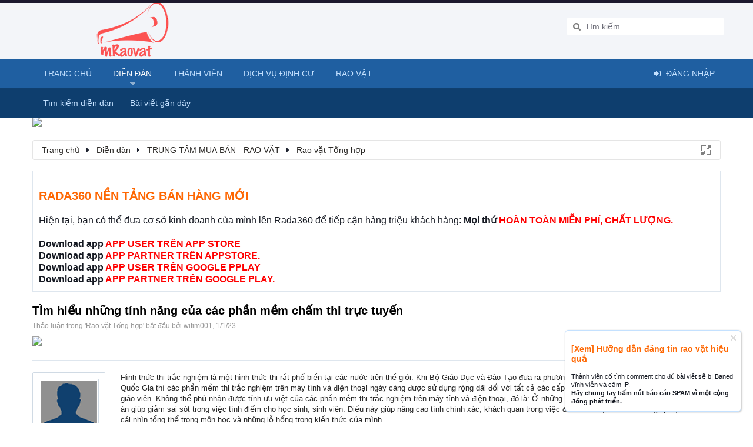

--- FILE ---
content_type: text/html; charset=UTF-8
request_url: https://mraovat.vn/threads/tim-hieu-nhung-tinh-nang-cua-cac-phan-mem-cham-thi-truc-tuyen.111759/
body_size: 15679
content:
<!DOCTYPE html>
<html id="XenForo" lang="vi-VN" dir="LTR" class="Public NoJs LoggedOut NoSidebar  Responsive" xmlns:fb="http://www.facebook.com/2008/fbml">
<head>
<script async src="//pagead2.googlesyndication.com/pagead/js/adsbygoogle.js"></script>
<script>
  (adsbygoogle = window.adsbygoogle || []).push({
    google_ad_client: "ca-pub-6020127407527547",
    enable_page_level_ads: true
  });
</script>

	<meta charset="utf-8" />
	<meta http-equiv="X-UA-Compatible" content="IE=Edge,chrome=1" />
	
		<meta name="viewport" content="width=device-width, initial-scale=1" />
	
	
		<base href="https://mraovat.vn/" />
		<script>
			var _b = document.getElementsByTagName('base')[0], _bH = "https://mraovat.vn/";
			if (_b && _b.href != _bH) _b.href = _bH;
		</script>
	

	<title>TÌm hiểu những tính năng của các phần mềm chấm thi trực tuyến | Diễn đàn rao vặt miễn phí | Đăng tin hiệu quả</title>
	
	<noscript><style>.JsOnly, .jsOnly { display: none !important; }</style></noscript>
	<link rel="stylesheet" href="css.php?css=xenforo,form,public&amp;style=2&amp;dir=LTR&amp;d=1755591456" />
	<link rel="stylesheet" href="css.php?css=andy_similarthreads,bb_code,discussion_list,login_bar,message,message_user_info,notices,panel_scroller,share_page,thread_view&amp;style=2&amp;dir=LTR&amp;d=1755591456" />
	
	

	<script>

	(function(i,s,o,g,r,a,m){i['GoogleAnalyticsObject']=r;i[r]=i[r]||function(){
	(i[r].q=i[r].q||[]).push(arguments)},i[r].l=1*new Date();a=s.createElement(o),
	m=s.getElementsByTagName(o)[0];a.async=1;a.src=g;m.parentNode.insertBefore(a,m)
	})(window,document,'script','https://www.google-analytics.com/analytics.js','ga');
	
	ga('create', 'UA-27518912-18', 'auto');
	ga('send', 'pageview');

</script>
		<script src="js/jquery/jquery-1.11.0.min.js"></script>	
		
	<script src="js/xenforo/xenforo.js?_v=29bfe5e5"></script>
	<link href="//netdna.bootstrapcdn.com/font-awesome/4.1.0/css/font-awesome.min.css" rel="stylesheet">

	
	<link href='//fonts.googleapis.com/css?family=Open+Sans:400italic,600italic,400,600&subset=latin,vietnamese,cyrillic-ext,greek-ext,cyrillic,latin-ext,greek' rel='stylesheet' type='text/css'>
	<link rel="apple-touch-icon" href="https://mraovat.vn/" />
	<link rel="alternate" type="application/rss+xml" title="RSS Feed For Diễn đàn rao vặt miễn phí | Đăng tin hiệu quả" href="forums/-/index.rss" />
	
	<meta name="keywords" content="dien dan dinh cu,diễn đàn định cư,dien dan du hoc,visa l1,the xanh my,dien dan rao vat mien phi,diễn đàn rao vặt" />
	
	<link rel="canonical" href="http://mraovat.vn/threads/tim-hieu-nhung-tinh-nang-cua-cac-phan-mem-cham-thi-truc-tuyen.111759/" />
	<meta name="description" content="Hình thức thi trắc nghiệm là một hình thức thi rất phổ biến tại các nước trên thế giới. Khi Bộ Giáo Dục và Đào Tạo đưa ra phương án thì trắc nghiệm đối..." />	<meta property="og:site_name" content="Diễn đàn rao vặt miễn phí | Đăng tin hiệu quả" />
	<meta property="og:image" content="https://mraovat.vn/styles/brivium/Nitrogen/xenforo/avatars/avatar_m.png" />
	<meta property="og:image" content="https://mraovat.vn/" />
	<meta property="og:type" content="article" />
	<meta property="og:url" content="http://mraovat.vn/threads/tim-hieu-nhung-tinh-nang-cua-cac-phan-mem-cham-thi-truc-tuyen.111759/" />
	<meta property="og:title" content="TÌm hiểu những tính năng của các phần mềm chấm thi trực tuyến" />
	<meta property="og:description" content="Hình thức thi trắc nghiệm là một hình thức thi rất phổ biến tại các nước trên thế giới. Khi Bộ Giáo Dục và Đào Tạo đưa ra phương án thì trắc nghiệm đối..." />
	
	
	
	<LINK REL="SHORTCUT ICON" HREF="http://mraovat.vn/styles/brivium/Nitrogen/xenforo/logo.png">


</head>

<body class="node162 node156 SelectQuotable">



	

<div id="loginBar">
	<div class="pageWidth">
		<div class="pageContent">
			
			<span class="helper"></span>

			
		</div>
	</div>
</div>


<div id="headerMover">
	<div id="headerProxy"></div>

<div id="content" class="thread_view">
	<div class="pageWidth">
		<div class="pageContent">
			<!-- main content area -->
			
			
<a href="https://babydeal.com.vn/binh-sua-comotomo" target="_blank"> <img src="https://babydeal.com.vn/image/catalog/banners/xenforo-header-banner-1100x138.jpg"></a>
			
			
					
				<div class="breadBoxTop ">
					
					

<nav>
	
		
			
				
			
		
			
				
			
		
	

	<fieldset class="breadcrumb">
		<a href="misc/quick-navigation-menu?selected=node-162" class="OverlayTrigger jumpMenuTrigger" data-cacheOverlay="true" title="Mở điều hướng nhanh"><!--Jump to...--></a>
			
		<div class="boardTitle"><strong>Diễn đàn rao vặt miễn phí | Đăng tin hiệu quả</strong></div>
		
		<span class="crumbs">
			
				<span class="crust homeCrumb" itemscope="itemscope" itemtype="http://data-vocabulary.org/Breadcrumb">
					<a href="http://mraovat.vn" class="crumb" rel="up" itemprop="url"><span itemprop="title">Trang chủ</span></a>
					<span class="arrow"><span></span></span>
				</span>
			
			
			
				<span class="crust selectedTabCrumb" itemscope="itemscope" itemtype="http://data-vocabulary.org/Breadcrumb">
					<a href="https://mraovat.vn/" class="crumb" rel="up" itemprop="url"><span itemprop="title">Diễn đàn</span></a>
					<span class="arrow"><span>&gt;</span></span>
				</span>
			
			
			
				
					<span class="crust" itemscope="itemscope" itemtype="http://data-vocabulary.org/Breadcrumb">
						<a href="https://mraovat.vn/categories/trung-tam-mua-ba-n-rao-va-t.156/" class="crumb" rel="up" itemprop="url"><span itemprop="title">TRUNG TÂM MUA BÁN - RAO VẶT</span></a>
						<span class="arrow"><span>&gt;</span></span>
					</span>
				
					<span class="crust" itemscope="itemscope" itemtype="http://data-vocabulary.org/Breadcrumb">
						<a href="https://mraovat.vn/forums/rao-vat-tong-hop.162/" class="crumb" rel="up" itemprop="url"><span itemprop="title">Rao vặt Tổng hợp</span></a>
						<span class="arrow"><span>&gt;</span></span>
					</span>
				
			
		</span>
	</fieldset>
</nav>
				</div>
			
			
			
							
			
			
			
			
											
						<!--[if lt IE 8]>
							<p class="importantMessage">You are using an out of date browser. It  may not display this or other websites correctly.<br />You should upgrade or use an <a href="https://www.google.com/chrome" target="_blank">alternative browser</a>.</p>
						<![endif]-->

						
						





<div class="PanelScroller Notices" data-vertical="0" data-speed="400" data-interval="4000">
	<div class="scrollContainer">
		<div class="PanelContainer">
			<ol class="Panels">
				
					<li class="panel Notice DismissParent notice_1 " data-notice="1">
	
	<div class="baseHtml noticeContent"><h2> <a href="https://rada360.com/" target="_blank"><font color="#fe6702">RADA360 NỀN TẢNG BÁN HÀNG MỚI</font></a></h2>
Hiện tại, bạn có thể đưa cơ sở kinh doanh của mình lên Rada360 để tiếp cận hàng triệu khách hàng: 
<Strong> Mọi thứ <a href="https://rada360.com" target="_blank"><font color="#FF0000">HOÀN TOÀN MIỄN PHÍ, CHẤT LƯỢNG.</font></a></strong><br><br>

<Strong> Download app  <a href="https://apps.apple.com/vn/app/rada360/id6747984225?l=vi" target="_blank"><font color="#FF0000">APP USER TRÊN APP STORE</font></a></strong><br>
<Strong> Download app <a href="https://apps.apple.com/vn/app/rada360-partner/id6748456847?l=vi" target="_blank"><font color="#FF0000">APP PARTNER TRÊN APPSTORE.</font></a></strong><br>
<Strong> Download app  <a href="https://play.google.com/store/apps/details?id=com.rada360.beauty360user" target="_blank"><font color="#FF0000">APP USER TRÊN GOOGLE PPLAY</font></a></strong><br>
<Strong> Download app <a href="https://play.google.com/store/apps/details?id=com.rada360.beauty360agency" target="_blank"><font color="#FF0000">APP PARTNER TRÊN GOOGLE PLAY.</font></a></strong><br></div>
	
	
</li>
				
			</ol>
		</div>
	</div>
	
	
</div>




	
	
	<div class="FloatingContainer Notices">
		
			<div class="DismissParent Notice notice_6 " data-notice="6" data-delay-duration="0" data-display-duration="0" data-auto-dismiss="0">
				<div class="floatingItem primary">
					
						<a href="account/dismiss-notice?notice_id=6"
							title="Dismiss Notice" class="DismissCtrl Tooltip" data-offsetx="7" data-tipclass="flipped">Dismiss Notice</a>
					
					<div class=" baseHtml noticeContent">
						<h2><a href="http://mraovat.vn/threads/cach-trinh-bay-noi-dung-hieu-qua-de-dang-tin-rao-vat-tai-mraovat.3067/"><font color="#fe6702">[Xem] Hưỡng dẫn đăng tin rao vặt hiệu quả</font></a></h2>
Thành viên cố tình comment cho đủ bài viêt sẽ bị Baned vĩnh viễn và cấm IP.<br>
<strong>Hãy chung tay bấm nút báo cáo SPAM vì một cộng đồng phát triển.<br>
					</div>
				</div>
			</div>
		
	</div>
						
						
						
						
						
												
							<!-- h1 title, description -->
							<div class="titleBar">
								
								<h1>TÌm hiểu những tính năng của các phần mềm chấm thi trực tuyến</h1>
								
								<p id="pageDescription" class="muted ">
	Thảo luận trong '<a href="forums/rao-vat-tong-hop.162/">Rao vặt Tổng hợp</a>' bắt đầu bởi <a href="members/wifim001.18404/" class="username" dir="auto">wifim001</a>, <a href="threads/tim-hieu-nhung-tinh-nang-cua-cac-phan-mem-cham-thi-truc-tuyen.111759/"><span class="DateTime" title="1/1/23 lúc 16:03">1/1/23</span></a>.
</p>
								
							</div>
						
						
						
						
						
<a href="https://rada360.com/" target="_blank"> <img src="https://babydeal.com.vn/image/catalog/banners/xenforo-header-banner-1100x138.jpg"></a>
						
						<!-- main template -->
						



























	




<div class="pageNavLinkGroup">
	<div class="linkGroup SelectionCountContainer">
		
		
	</div>

	
</div>





<form action="inline-mod/post/switch" method="post"
	class="InlineModForm section"
	data-cookieName="posts"
	data-controls="#InlineModControls"
	data-imodOptions="#ModerationSelect option">

	<ol class="messageList" id="messageList">
		
			
				


<li id="post-159459" class="message   " data-author="wifim001">

	

<div class="messageUserInfo" itemscope="itemscope" itemtype="http://data-vocabulary.org/Person">	
<div class="messageUserBlock ">
	
		<div class="avatarHolder">
			<span class="helper"></span>
			<a href="members/wifim001.18404/" class="avatar Av18404m" data-avatarhtml="true"><img src="styles/brivium/Nitrogen/xenforo/avatars/avatar_m.png" width="96" height="96" alt="wifim001" /></a>
			
			<!-- slot: message_user_info_avatar -->
		</div>
	


	
		<h3 class="userText">
			<a href="members/wifim001.18404/" class="username" dir="auto" itemprop="name">wifim001</a>
			<em class="userTitle" itemprop="title">Active Member</em>
			
			<!-- slot: message_user_info_text -->
		</h3>
	
		
	
		<div class="extraUserInfo">
			
			
				
					<dl class="pairsJustified">
						<dt>Tham gia ngày:</dt>
						<dd>15/11/20</dd>
					</dl>
				
				
				
					<dl class="pairsJustified">
						<dt>Thảo luận:</dt>
						<dd><a href="search/member?user_id=18404" class="concealed" rel="nofollow">3,100</a></dd>
					</dl>
				
				
				
					<dl class="pairsJustified">
						<dt>Đã được thích:</dt>
						<dd>0</dd>
					</dl>
				
				
				
					<dl class="pairsJustified">
						<dt>Điểm thành tích:</dt>
						<dd><a href="members/wifim001.18404/trophies" class="OverlayTrigger concealed">36</a></dd>
					</dl>
				
			
				
				
				
				
				
			
				
							
						
			
			
		</div>
	
		


	<span class="arrow"><span></span></span>
</div>
</div>

	<div class="messageInfo primaryContent">
		
		
		
		
		
		<div class="messageContent">		
			<article>
				<blockquote class="messageText SelectQuoteContainer ugc baseHtml">
				
           
           
					
					Hình thức thi trắc nghiệm là một hình thức thi rất phổ biến tại các nước trên thế giới. Khi Bộ Giáo Dục và Đào Tạo đưa ra phương án thì trắc nghiệm đối với kỳ thi THPT Quốc Gia thì các phần mềm thi trắc nghiệm trên máy tính và điện thoại ngày càng được sử dụng rộng dãi đối với tất cả các cấp học, hơn nữa là còn là công cụ đắ lực cho giáo viên. Không thể phủ nhận được tính ưu việt của các phần mềm thi trắc nghiệm trên máy tính và điện thoại, đó là: Ở những bài thi trắc nghiệm, sự rõ ràng của các đáp án giúp giảm sai sót trong việc tính điểm cho học sinh, sinh viên. Điều này giúp nâng cao tính chính xác, khách quan trong việc đưa ra kết quả của bài thi giúp học sinh có cái nhìn tổng thể trong môn học và những lỗ hổng trong kiến thức của mình.<br />
<b>1.Những tính năng của phần mềm chấm bài online</b><br />
<br />
Bên ngoài thi trắc nghiệm là 1 hình thức thi rất thông dụng tại các nước trên thế giới. khi Bộ Giáo Dục và Đào Tạo đưa ra phương án thi trắc nghiệm đối với kỳ thi THPT Quốc Gia thì các phần mềm <a href="https://www.ninequiz.com/" target="_blank" class="externalLink" rel="nofollow">cách chấm thi trực tuyến</a> trắc nghiệm trên máy tính và điện thoại ngày càng được sử dụng rộng rãi đối với tất cả những cấp học, hơn nữa là còn là dụng cụ đắc lực cho giáo viên. Phần mềm chấm bài online đang được nhiều người sử dụng vì các lý do sau:<br />
<br />
– Phần mềm chấm bài trắc nghiệm trên máy tính hoặc điện thoại đều giúp đỡ tất cả những khâu rà soát cơ sở dữ liệu học viên (nguồn thí sinh), kiểm soát môn học và ngân hàng hóa đề của môn học, lên danh sách thí sinh và phòng thi, tự động sinh đề và phiếu thi, tự động chấm và xử lý kết quả sau thi kể cả học sinh báo cáo và cập nhật cơ sở dữ liệu đào tạo.<br />
<img src="https://tse3.mm.bing.net/th?id=OIP.xMcatm7tV7ehy62jG2GXzQHaEK&amp;pid=Api&amp;P=0" class="bbCodeImage LbImage" alt="[&#x200B;IMG]" data-url="https://tse3.mm.bing.net/th?id=OIP.xMcatm7tV7ehy62jG2GXzQHaEK&amp;pid=Api&amp;P=0" /> <br />
<br />
– Thời gian mà phần mềm chấm bài cho học sinh tương đối nhanh, tăng tính hiệu quả và nhất là giảm xuống mức giá cho việc chấm thi do phải thuê nhiều giáo viên chấm thi.<br />
<br />
– Phần mềm chấm bài online có thời gian làm bài cố định, được sắp xếp với mức độ từ dễ dàng tới khó, giúp học sinh phân bổ thời gian sao cho hiệu quả để có thể đạt được kết quả bài thi cao nhất.<br />
<br />
– Khách hàng chỉ cần cài đặt các tính năng căn bản xong là có thể dùng mà không phải lập trình thêm bất kỳ chức năng nào<br />
<br />
– Phần mềm chấm bài online này có thể tách thành từ 3 tới 4 loại phần mềm riêng như thiết kế mẫu phiếu riêng, quét và nhận dạng riêng, quản lý kỳ thi riêng, kiểm soát ngân hàng hóa nghi vấn và làm đề riêng.<br />
<br />
<b>2.Kiểm tra online có gì khác so với rà soát trực tiếp</b><br />
<br />
Ngay từ tên gọi chúng ta đã có thể nhận ra sự khác nhau trong phương pháp tổ chức. rà soát online được diễn ra ở bất kỳ không có gian, thời gian nào so với kiểm tra trực tiếp là diễn ra trong không gian tập trung và được xác định từ trước.<br />
<img src="https://tse3.mm.bing.net/th?id=OIP.MIQ4c2bZJYVFIl0qCo-RrQHaEK&amp;pid=Api&amp;P=0" class="bbCodeImage LbImage" alt="[&#x200B;IMG]" data-url="https://tse3.mm.bing.net/th?id=OIP.MIQ4c2bZJYVFIl0qCo-RrQHaEK&amp;pid=Api&amp;P=0" /> <br />
<br />
-Giảm rủi ro từ đánh giá chủ quan<br />
<br />
Để nhận định được chuẩn xác kết quả trong bài thi của ứng viên thì người chấm điểm cần dựa vào rất nhiều yếu tố. bởi thế, việc vận dụng bài thi trắc nghiệm trực tuyến trong tuyển dụng sẽ tăng tính khách quan, tránh tình trạng thiên vị. đồng thời, giảm xuống sự chủ quan trong đánh giá.<br />
<br />
Điều này không nghĩa là phủ nhận kỹ năng đánh giá hoặc kinh nghiệm của người chấm thi. Ngược lại, việc liên kết quan sát và đánh giá với kết quả bài thi trắc nghiệm trực tuyến tuyển dụng sẽ hỗ trợ những nhà tuyển dụng được ra kết quả nhanh và chuẩn xác hơn.<br />
<br />
<br />
<br />
-Tiết kiệm thời giờ và chi phí<br />
<br />
Lúc cần phải nhận định và chọn lựa người phù hợp từ một số lượng ứng viên lớn, việc sử dụng bên ngoài thi trực tuyến sẽ giúp tiết kiệm thời giờ và công sức cho cả ứng viên lẫn nhà tuyển dụng. đồng thời, các bài thi trắc nghiệm trực tuyến tính cách và tâm lý cũng là phương tiện hỗ trợ nhà tuyển dụng trong việc hiểu rõ tính phương pháp ứng viên để tránh rủi ro của việc tuyển sai người, dẫn đến các tổn thất về kinh tế và năng suất lao động sau này.
					<div class="messageTextEndMarker">&nbsp;</div>
				</blockquote>
			</article>
			
			
		</div>
		
		
		
		
		
		
		
				
		<div class="messageMeta ToggleTriggerAnchor">
			
			<div class="privateControls">
				
				<span class="item muted">
					<span class="authorEnd"><a href="members/wifim001.18404/" class="username author" dir="auto">wifim001</a>,</span>
					<a href="threads/tim-hieu-nhung-tinh-nang-cua-cac-phan-mem-cham-thi-truc-tuyen.111759/" title="Permalink" class="datePermalink"><span class="DateTime" title="1/1/23 lúc 16:03">1/1/23</span></a>
				</span>
				
				
				
				
				
				
				
				
				
				
				
			</div>
			
			<div class="publicControls">
				<a href="threads/tim-hieu-nhung-tinh-nang-cua-cac-phan-mem-cham-thi-truc-tuyen.111759/" title="Permalink" class="item muted postNumber hashPermalink OverlayTrigger" data-href="posts/159459/permalink">#1</a>
				
				
				
				
			</div>
		</div>
	
		
		<div id="likes-post-159459"></div>
	</div>

	
	
	




	

	<div class="sharePage">
	
		<h3 class="textHeading larger">Chia sẻ trang này</h3>
		
		
			
			
				<div class="tweet shareControl">
					<a href="https://twitter.com/share" class="twitter-share-button"
						data-count="horizontal"
						data-lang="vi-VN"
						data-url=""
						data-text="TÌm hiểu những tính năng của các phần mềm chấm thi trực tuyến"
						
						>Tweet</a>
				</div>
				<script type="text/javascript" src="https://apis.google.com/js/plusone.js"></script>
<g:plusone></g:plusone>
			
			
			
				<div class="facebookLike shareControl">
					
					<div class="fb-like" data-href="" data-width="400" data-layout="standard" data-action="like" data-show-faces="true" data-colorscheme="light"></div>
				</div>
			
			
		
		
	</div>




	
</li>



			
		
		
	</ol>

	

	<input type="hidden" name="_xfToken" value="" />

</form>

	<div class="pageNavLinkGroup">
			
				
					<div class="linkGroup">
						
							<label for="LoginControl"><a href="login/" class="concealed element">(Bạn phải Đăng nhập hoặc Đăng ký để trả lời bài viết.)</a></label>
						
					</div>
				
			
			<div class="linkGroup" style="display: none"><a href="javascript:" class="muted JsOnly DisplayIgnoredContent Tooltip" title="Show hidden content by ">Show Ignored Content</a></div>

			
	</div>












<div id="PreviewTooltip">
	<span class="arrow"><span></span></span>
	
	<div class="section">
		<div class="primaryContent previewContent">
			<span class="PreviewContents">Đang tải...</span>
		</div>
	</div>
</div>


    <div class="discussionList section sectionMain similarThreads">
    
        <dl class="sectionHeaders">
            <dd class="main">
                
                
                    <span>Similar Threads - TÌm hiểu những</span>
                                
            </dd>
        </dl>
    
        <ol class="discussionListItems">
            
                <li class="discussionListItem">
                    <div class="listBlock posterAvatar">
                        <span class="avatarContainer">
                            <a href="members/dien-may-vi-co.19071/" class="avatar Av19071s" data-avatarhtml="true"><img src="styles/brivium/Nitrogen/xenforo/avatars/avatar_female_s.png" width="48" height="48" alt="Điện Máy Vi Co" /></a>
                        </span>
                    </div>
                    
                    <div class="listBlock main">
                        <div class="titleText">
                            <h3 class="title">
                                
                                <a href="threads/tim-hieu-ve-nhung-kinh-nghiem-chon-thue-may-lanh-tai-tp-hcm.135265/"
                                class="PreviewTooltip"
                                data-previewUrl="threads/tim-hieu-ve-nhung-kinh-nghiem-chon-thue-may-lanh-tai-tp-hcm.135265/preview">Tìm hiểu về những kinh nghiệm chọn thuê máy lạnh tại TP. HCM</a>
                            </h3>
                            <div class="secondRow">
                                <div class="posterDate muted">
                                    <a href="members/dien-may-vi-co.19071/" class="username" dir="auto" title="Thread starter">Điện Máy Vi Co</a><span class="startDate">,
                                    <a href="threads/tim-hieu-ve-nhung-kinh-nghiem-chon-thue-may-lanh-tai-tp-hcm.135265/"><span class="DateTime" title="21/10/25 lúc 11:05">21/10/25</span></a></span><span class="containerName">, trong diễn đàn: <a href="forums/rao-vat-tong-hop.162/">Rao vặt Tổng hợp</a></span>
                                </div>
                            </div>
                        </div>
                    </div>
    
                    <div class="listBlock stats pairsJustified">
                        <dl class="major"><dt>Trả lời:</dt> <dd>0</dd></dl>
                        <dl class="minor"><dt>Đọc:</dt> <dd>102</dd></dl>
                    </div>
    
                    <div class="listBlock lastPost">
                        <dl class="lastPostInfo">
                            <dt><a href="members/dien-may-vi-co.19071/" class="username" dir="auto">Điện Máy Vi Co</a></dt>
                            <dd class="muted"><a href="threads/tim-hieu-ve-nhung-kinh-nghiem-chon-thue-may-lanh-tai-tp-hcm.135265/" class="dateTime"><span class="DateTime" title="21/10/25 lúc 11:05">21/10/25</span></a></dd>
                        </dl>
                    </div>
                </li>
            
                <li class="discussionListItem">
                    <div class="listBlock posterAvatar">
                        <span class="avatarContainer">
                            <a href="members/wifim001.18404/" class="avatar Av18404s" data-avatarhtml="true"><img src="styles/brivium/Nitrogen/xenforo/avatars/avatar_s.png" width="48" height="48" alt="wifim001" /></a>
                        </span>
                    </div>
                    
                    <div class="listBlock main">
                        <div class="titleText">
                            <h3 class="title">
                                
                                <a href="threads/tim-hieu-ve-may-vien-mi-uu-diem-nhuoc-diem-va-nhung-dieu-can-biet.127351/"
                                class="PreviewTooltip"
                                data-previewUrl="threads/tim-hieu-ve-may-vien-mi-uu-diem-nhuoc-diem-va-nhung-dieu-can-biet.127351/preview">Tìm hiểu về máy viền mí: Ưu điểm, nhược điểm và những điều cần biết</a>
                            </h3>
                            <div class="secondRow">
                                <div class="posterDate muted">
                                    <a href="members/wifim001.18404/" class="username" dir="auto" title="Thread starter">wifim001</a><span class="startDate">,
                                    <a href="threads/tim-hieu-ve-may-vien-mi-uu-diem-nhuoc-diem-va-nhung-dieu-can-biet.127351/"><span class="DateTime" title="19/8/24 lúc 12:32">19/8/24</span></a></span><span class="containerName">, trong diễn đàn: <a href="forums/rao-vat-tong-hop.162/">Rao vặt Tổng hợp</a></span>
                                </div>
                            </div>
                        </div>
                    </div>
    
                    <div class="listBlock stats pairsJustified">
                        <dl class="major"><dt>Trả lời:</dt> <dd>0</dd></dl>
                        <dl class="minor"><dt>Đọc:</dt> <dd>220</dd></dl>
                    </div>
    
                    <div class="listBlock lastPost">
                        <dl class="lastPostInfo">
                            <dt><a href="members/wifim001.18404/" class="username" dir="auto">wifim001</a></dt>
                            <dd class="muted"><a href="threads/tim-hieu-ve-may-vien-mi-uu-diem-nhuoc-diem-va-nhung-dieu-can-biet.127351/" class="dateTime"><span class="DateTime" title="19/8/24 lúc 12:32">19/8/24</span></a></dd>
                        </dl>
                    </div>
                </li>
            
                <li class="discussionListItem">
                    <div class="listBlock posterAvatar">
                        <span class="avatarContainer">
                            <a href="members/wifim001.18404/" class="avatar Av18404s" data-avatarhtml="true"><img src="styles/brivium/Nitrogen/xenforo/avatars/avatar_s.png" width="48" height="48" alt="wifim001" /></a>
                        </span>
                    </div>
                    
                    <div class="listBlock main">
                        <div class="titleText">
                            <h3 class="title">
                                
                                <a href="threads/me-bau-3-thang-dau-nen-an-gi-tim-hieu-ve-nhung-loai-trai-cay-tot-cho-suc-khoe-thai-nhi.122501/"
                                class="PreviewTooltip"
                                data-previewUrl="threads/me-bau-3-thang-dau-nen-an-gi-tim-hieu-ve-nhung-loai-trai-cay-tot-cho-suc-khoe-thai-nhi.122501/preview">Mẹ bầu 3 tháng đầu nên ăn gì? Tìm hiểu về những loại trái cây tốt cho sức khỏe thai nhi</a>
                            </h3>
                            <div class="secondRow">
                                <div class="posterDate muted">
                                    <a href="members/wifim001.18404/" class="username" dir="auto" title="Thread starter">wifim001</a><span class="startDate">,
                                    <a href="threads/me-bau-3-thang-dau-nen-an-gi-tim-hieu-ve-nhung-loai-trai-cay-tot-cho-suc-khoe-thai-nhi.122501/"><span class="DateTime" title="3/2/24 lúc 23:29">3/2/24</span></a></span><span class="containerName">, trong diễn đàn: <a href="forums/rao-vat-tong-hop.162/">Rao vặt Tổng hợp</a></span>
                                </div>
                            </div>
                        </div>
                    </div>
    
                    <div class="listBlock stats pairsJustified">
                        <dl class="major"><dt>Trả lời:</dt> <dd>0</dd></dl>
                        <dl class="minor"><dt>Đọc:</dt> <dd>275</dd></dl>
                    </div>
    
                    <div class="listBlock lastPost">
                        <dl class="lastPostInfo">
                            <dt><a href="members/wifim001.18404/" class="username" dir="auto">wifim001</a></dt>
                            <dd class="muted"><a href="threads/me-bau-3-thang-dau-nen-an-gi-tim-hieu-ve-nhung-loai-trai-cay-tot-cho-suc-khoe-thai-nhi.122501/" class="dateTime"><span class="DateTime" title="3/2/24 lúc 23:29">3/2/24</span></a></dd>
                        </dl>
                    </div>
                </li>
            
                <li class="discussionListItem">
                    <div class="listBlock posterAvatar">
                        <span class="avatarContainer">
                            <a href="members/wifim001.18404/" class="avatar Av18404s" data-avatarhtml="true"><img src="styles/brivium/Nitrogen/xenforo/avatars/avatar_s.png" width="48" height="48" alt="wifim001" /></a>
                        </span>
                    </div>
                    
                    <div class="listBlock main">
                        <div class="titleText">
                            <h3 class="title">
                                
                                <a href="threads/tim-hieu-ve-nhung-phong-cach-thiet-ke-kien-truc-hien-dai-doc-dao-va-an-tuong.120254/"
                                class="PreviewTooltip"
                                data-previewUrl="threads/tim-hieu-ve-nhung-phong-cach-thiet-ke-kien-truc-hien-dai-doc-dao-va-an-tuong.120254/preview">Tìm hiểu về những phong cách thiết kế kiến trúc hiện đại độc đáo và ấn tượng</a>
                            </h3>
                            <div class="secondRow">
                                <div class="posterDate muted">
                                    <a href="members/wifim001.18404/" class="username" dir="auto" title="Thread starter">wifim001</a><span class="startDate">,
                                    <a href="threads/tim-hieu-ve-nhung-phong-cach-thiet-ke-kien-truc-hien-dai-doc-dao-va-an-tuong.120254/"><span class="DateTime" title="29/10/23 lúc 11:57">29/10/23</span></a></span><span class="containerName">, trong diễn đàn: <a href="forums/rao-vat-tong-hop.162/">Rao vặt Tổng hợp</a></span>
                                </div>
                            </div>
                        </div>
                    </div>
    
                    <div class="listBlock stats pairsJustified">
                        <dl class="major"><dt>Trả lời:</dt> <dd>0</dd></dl>
                        <dl class="minor"><dt>Đọc:</dt> <dd>333</dd></dl>
                    </div>
    
                    <div class="listBlock lastPost">
                        <dl class="lastPostInfo">
                            <dt><a href="members/wifim001.18404/" class="username" dir="auto">wifim001</a></dt>
                            <dd class="muted"><a href="threads/tim-hieu-ve-nhung-phong-cach-thiet-ke-kien-truc-hien-dai-doc-dao-va-an-tuong.120254/" class="dateTime"><span class="DateTime" title="29/10/23 lúc 11:57">29/10/23</span></a></dd>
                        </dl>
                    </div>
                </li>
            
                <li class="discussionListItem">
                    <div class="listBlock posterAvatar">
                        <span class="avatarContainer">
                            <a href="members/muanhanhbandat.13128/" class="avatar Av13128s" data-avatarhtml="true"><img src="styles/brivium/Nitrogen/xenforo/avatars/avatar_male_s.png" width="48" height="48" alt="muanhanhbandat" /></a>
                        </span>
                    </div>
                    
                    <div class="listBlock main">
                        <div class="titleText">
                            <h3 class="title">
                                
                                <a href="threads/cung-rever-tim-hieu-ngay-nhung-thong-tin-tren-trong-bai-viet-duoi-day.115746/"
                                class="PreviewTooltip"
                                data-previewUrl="threads/cung-rever-tim-hieu-ngay-nhung-thong-tin-tren-trong-bai-viet-duoi-day.115746/preview">Cùng Rever tìm hiểu ngay những thông tin trên trong bài viết dưới đây</a>
                            </h3>
                            <div class="secondRow">
                                <div class="posterDate muted">
                                    <a href="members/muanhanhbandat.13128/" class="username" dir="auto" title="Thread starter">muanhanhbandat</a><span class="startDate">,
                                    <a href="threads/cung-rever-tim-hieu-ngay-nhung-thong-tin-tren-trong-bai-viet-duoi-day.115746/"><span class="DateTime" title="29/4/23 lúc 10:24">29/4/23</span></a></span><span class="containerName">, trong diễn đàn: <a href="forums/nha-dat-bat-dong-san.172/">Nhà đất - Bất Động Sản</a></span>
                                </div>
                            </div>
                        </div>
                    </div>
    
                    <div class="listBlock stats pairsJustified">
                        <dl class="major"><dt>Trả lời:</dt> <dd>0</dd></dl>
                        <dl class="minor"><dt>Đọc:</dt> <dd>465</dd></dl>
                    </div>
    
                    <div class="listBlock lastPost">
                        <dl class="lastPostInfo">
                            <dt><a href="members/muanhanhbandat.13128/" class="username" dir="auto">muanhanhbandat</a></dt>
                            <dd class="muted"><a href="threads/cung-rever-tim-hieu-ngay-nhung-thong-tin-tren-trong-bai-viet-duoi-day.115746/" class="dateTime"><span class="DateTime" title="29/4/23 lúc 10:24">29/4/23</span></a></dd>
                        </dl>
                    </div>
                </li>
            
        </ol>
    </div>











	



	

	<div class="sharePage">
	
		<h3 class="textHeading larger">Chia sẻ trang này</h3>
		
		
			
			
				<div class="tweet shareControl">
					<a href="https://twitter.com/share" class="twitter-share-button"
						data-count="horizontal"
						data-lang="vi-VN"
						data-url="http://mraovat.vn/threads/tim-hieu-nhung-tinh-nang-cua-cac-phan-mem-cham-thi-truc-tuyen.111759/"
						data-text="TÌm hiểu những tính năng của các phần mềm chấm thi trực tuyến"
						
						>Tweet</a>
				</div>
				<script type="text/javascript" src="https://apis.google.com/js/plusone.js"></script>
<g:plusone></g:plusone>
			
			
			
				<div class="facebookLike shareControl">
					
					<div class="fb-like" data-href="http://mraovat.vn/threads/tim-hieu-nhung-tinh-nang-cua-cac-phan-mem-cham-thi-truc-tuyen.111759/" data-width="400" data-layout="standard" data-action="like" data-show-faces="true" data-colorscheme="light"></div>
				</div>
			
			
		
		
	</div>

						
						
						
						
							<!-- login form, to be moved to the upper drop-down -->
							







<form action="login/login" method="post" class="xenForm " id="login" style="display:none">

	

	<div class="ctrlWrapper">
		<dl class="ctrlUnit">
			<dt><label for="LoginControl">Tên tài khoản hoặc địa chỉ Email:</label></dt>
			<dd><input type="text" name="login" id="LoginControl" class="textCtrl" tabindex="101" /></dd>
		</dl>
	
	
		<dl class="ctrlUnit">
			<dt>
				<label for="ctrl_password">Bạn đã có tài khoản rồi?</label>
			</dt>
			<dd>
				<ul>
					<li><label for="ctrl_not_registered"><input type="radio" name="register" value="1" id="ctrl_not_registered" tabindex="105" />
						Tích vào đây để đăng ký</label></li>
					<li><label for="ctrl_registered"><input type="radio" name="register" value="0" id="ctrl_registered" tabindex="105" checked="checked" class="Disabler" />
						Vâng, Mật khẩu của tôi là:</label></li>
					<li id="ctrl_registered_Disabler">
						<input type="password" name="password" class="textCtrl" id="ctrl_password" tabindex="102" />
						<div class="lostPassword"><a href="lost-password/" class="OverlayTrigger OverlayCloser" tabindex="106">Bạn đã quên mật khẩu?</a></div>
					</li>
				</ul>
			</dd>
		</dl>
	
		
		<dl class="ctrlUnit submitUnit">
			<dt></dt>
			<dd>
				<input type="submit" class="button primary" value="Đăng nhập" tabindex="104" data-loginPhrase="Đăng nhập" data-signupPhrase="Đăng ký" />
				<label for="ctrl_remember" class="rememberPassword"><input type="checkbox" name="remember" value="1" id="ctrl_remember" tabindex="103" /> Duy trì đăng nhập</label>
			</dd>
		</dl>
	</div>

	<input type="hidden" name="cookie_check" value="1" />
	<input type="hidden" name="redirect" value="/threads/tim-hieu-nhung-tinh-nang-cua-cac-phan-mem-cham-thi-truc-tuyen.111759/" />
	<input type="hidden" name="_xfToken" value="" />

</form>
						
						
					
			
				
					
			<div class="breadBoxBottom">

<nav>
	

	<fieldset class="breadcrumb">
		<a href="misc/quick-navigation-menu?selected=node-162" class="OverlayTrigger jumpMenuTrigger" data-cacheOverlay="true" title="Mở điều hướng nhanh"><!--Jump to...--></a>
			
		<div class="boardTitle"><strong>Diễn đàn rao vặt miễn phí | Đăng tin hiệu quả</strong></div>
		
		<span class="crumbs">
			
				<span class="crust homeCrumb">
					<a href="http://mraovat.vn" class="crumb"><span>Trang chủ</span></a>
					<span class="arrow"><span></span></span>
				</span>
			
			
			
				<span class="crust selectedTabCrumb">
					<a href="https://mraovat.vn/" class="crumb"><span>Diễn đàn</span></a>
					<span class="arrow"><span>&gt;</span></span>
				</span>
			
			
			
				
					<span class="crust">
						<a href="https://mraovat.vn/categories/trung-tam-mua-ba-n-rao-va-t.156/" class="crumb"><span>TRUNG TÂM MUA BÁN - RAO VẶT</span></a>
						<span class="arrow"><span>&gt;</span></span>
					</span>
				
					<span class="crust">
						<a href="https://mraovat.vn/forums/rao-vat-tong-hop.162/" class="crumb"><span>Rao vặt Tổng hợp</span></a>
						<span class="arrow"><span>&gt;</span></span>
					</span>
				
			
		</span>
	</fieldset>
</nav></div>
			
			<div id="BRCopyright" class="concealed footerLegal" style="clear:both"><div class="pageContent muted"><a href="http://brivium.com/" class="concealed" title="Brivium Limited"><span>XenForo Add-ons by Brivium &trade;  &copy; 2012-2013 Brivium LLC.</span></a></div></div>
						
			

						
		</div>
	</div>
</div>

<header>
	


<div id="header">
	<div id="logoBlock">
	<div class="pageWidth">
		<div class="pageContent">
			

			
			<div id="logo"><a href="http://mraovat.vn">
				<span></span>
				<img src="/styles/brivium/Nitrogen/xenforo/logo.png" alt="Diễn đàn rao vặt miễn phí | Đăng tin hiệu quả" />
			</a></div>
			
			<span class="helper"></span>
		</div>
	</div>
</div>
	

<div id="navigation" class="withSearch">
<div class="pageWidth">
	<div class="pageContent">
		<nav>

<div class="navTabs">
	<ul class="publicTabs">
	
		<!-- home -->
		
			<li class="navTab home PopupClosed"><a href="http://mraovat.vn" class="navLink">Trang chủ</a></li>
		
		
		
		<!-- extra tabs: home -->
		
		
		
		<!-- forums -->
		
			<li class="navTab forums selected">
			
				<a href="https://mraovat.vn/" class="navLink">Diễn đàn</a>
				<a href="https://mraovat.vn/" class="SplitCtrl" rel="Menu"></a>
				
				<div class="tabLinks forumsTabLinks">
					<div class="primaryContent menuHeader">
						<h3>Diễn đàn</h3>
						<div class="muted">Liên kết nhanh</div>
					</div>
					<ul class="secondaryContent blockLinksList">
					
						
						<li><a href="search/?type=post">Tìm kiếm diễn đàn</a></li>
						
						<li><a href="find-new/posts" rel="nofollow">Bài viết gần đây</a></li>
					
					</ul>
				</div>
			</li>
		
		
		
		<!-- extra tabs: middle -->
		
		
		
		<!-- members -->
		
			<li class="navTab members Popup PopupControl PopupClosed">
			
				<a href="https://mraovat.vn/members/" class="navLink">Thành viên</a>
				<a href="https://mraovat.vn/members/" class="SplitCtrl" rel="Menu"></a>
				
				<div class="Menu JsOnly tabMenu membersTabLinks">
					<div class="primaryContent menuHeader">
						<h3>Thành viên</h3>
						<div class="muted">Liên kết nhanh</div>
					</div>
					<ul class="secondaryContent blockLinksList">
					
						<li><a href="members/">Thành viên tiêu biểu</a></li>
						
						<li><a href="online/">Đang truy cập</a></li>
						<li><a href="recent-activity/">Hoạt động gần đây</a></li>
						<li><a href="find-new/profile-posts" rel="nofollow">New Profile Posts</a></li>
					
					</ul>
				</div>
			</li>
			
		
		
		<!--Diễn đàn định cư -->
		
		
            <li class="navTab help Popup PopupControl PopupClosed">
                <a href="/categories/dich-vu-dinh-cu.117/" class="navLink" rel="Autre">Dịch vụ định cư</a>
                <a class="SplitCtrl" rel="Menu"></a>
                <div class="Menu JsOnly tabMenu">
                    <div class="primaryContent menuHeader">
                        <h3>Diễn đàn định cư</h3>
                        <div class="muted">Liên kết nhanh</div>
                    </div>
                    <ul class="secondaryContent blockLinksList">
                    
                        <li><a href="/forums/dinh-cu-my.118/">Định Cư Mỹ</a></li>
                        <li><a href="/forums/dinh-cu-uc.124/">Định Cư Úc</a></li>
                        <li><a href="/forums/dinh-cu-canada.129/">Định Cư Canada</a></li>
                        <li><a href="/forums/dinh-cu-chau-au.134/">Định Cư Châu Âu</a></li>
                        <li><a href="/forums/bao-lanh-dinh-cu.139/">Bảo Lãnh Định Cư</a></li>
                    
                    </ul>
                </div>
            </li>
        
		
		<!--end tab Diễn đàn định cư -->
			
		
		<!-- Tab Mua bán rao vặt -->
        
            <li class="navTab help Popup PopupControl PopupClosed">
                <a href="/categories/trung-tam-mua-bán-rao-vạt.156/" class="navLink" rel="Autre">Rao Vặt</a>
                <a class="SplitCtrl" rel="Menu"></a>
                <div class="Menu JsOnly tabMenu">
                    <div class="primaryContent menuHeader">
                        <h3>Diễn đàn rao vặt miễn phí</h3>
                        <div class="muted">Liên kết nhanh</div>
                    </div>
                    <ul class="secondaryContent blockLinksList">
                    
                        <li><a href="/forums/thoi-trang-phu-kien.157/">Thời Trang - Phụ Kiện</a></li>
                        <li><a href="/forums/suc-khoe-sac-dep.158/">Sức Khỏe - Sắc Đẹp</a></li>
                        <li><a href="/forums/dien-thoai-may-tinh-bang.159/">Điện Thoại - Máy Tính Bảng</a></li>
                        <li><a href="/forums/xe-oto-xe-may.160/">Ô Tô - Xe Máy</a></li>
                        <li><a href="/forums/nha-dat-bat-dong-san.161/">Nhà Đất - Bất Động Sản</a></li>
                        <li><a href="/forums/rao-vat-tong-hop.162//">Rao Vặt Linh Tinh</a></li>
                    
                    </ul>
                </div>
            </li>
        
		<!--end tab mua bán rao vặt-->
		
		
		
		<!-- extra tabs: end -->
		

		<!-- responsive popup -->
		<li class="navTab navigationHiddenTabs Popup PopupControl PopupClosed" style="display:none">	
						
			<a rel="Menu" class="navLink NoPopupGadget"><span class="menuIcon">Menu</span></a>
			
			<div class="Menu JsOnly blockLinksList primaryContent" id="NavigationHiddenMenu"></div>
		</li>
			
		
		<!-- no selection -->
		
		
	</ul>
	
	
	
		
		<ul class="visitorTabs right">
			<li class="navTab login PopupClosed">
				<label for="LoginControl">
					<a href="login/" class="navLink">
						<span class="fa fa-sign-in"></span> 
						<strong class="loginText">Đăng nhập</strong>
					</a>	
				</label>
				
			</li>
		</ul>		
		
		
</div>

<span class="helper"></span>
			
		</nav>	
	</div>
	</div>
</div>
	

<div id="searchBar" class="pageWidth">
	
	<span id="QuickSearchPlaceholder" title="Tìm kiếm">Tìm kiếm</span>
	<fieldset id="QuickSearch">
		<form action="search/search" method="post" class="formPopup">
			
			<div class="primaryControls">
				<!-- block: primaryControls -->
				<input type="search" name="keywords" value="" class="textCtrl" placeholder="Tìm kiếm..." title="Nhập từ khóa và ấn Enter" id="QuickSearchQuery" />				
				<!-- end block: primaryControls -->
			</div>
			
			<div class="secondaryControls">
				<div class="controlsWrapper">
				
					<!-- block: secondaryControls -->
					<dl class="ctrlUnit">
						<dt></dt>
						<dd><ul>
							<li><label><input type="checkbox" name="title_only" value="1"
								id="search_bar_title_only" class="AutoChecker"
								data-uncheck="#search_bar_thread" /> Chỉ tìm trong tiêu đề</label></li>
						</ul></dd>
					</dl>
				
					<dl class="ctrlUnit">
						<dt><label for="searchBar_users">Được gửi bởi thành viên:</label></dt>
						<dd>
							<input type="text" name="users" value="" class="textCtrl AutoComplete" id="searchBar_users" />
							<p class="explain">Dãn cách tên bằng dấu phẩy(,).</p>
						</dd>
					</dl>
				
					<dl class="ctrlUnit">
						<dt><label for="searchBar_date">Mới hơn ngày:</label></dt>
						<dd><input type="date" name="date" value="" class="textCtrl" id="searchBar_date" /></dd>
					</dl>
					
					
					<dl class="ctrlUnit">
						<dt></dt>
						<dd><ul>
								
									<li><label title="Search only TÌm hiểu những tính năng của các phần mềm chấm thi trực tuyến"><input type="checkbox" name="type[post][thread_id]" value="111759"
	id="search_bar_thread" class="AutoChecker"
	data-uncheck="#search_bar_title_only, #search_bar_nodes" /> Search this thread only</label></li>
								
									<li><label title="Search only Rao vặt Tổng hợp"><input type="checkbox" name="nodes[]" value="162"
	id="search_bar_nodes" class="Disabler AutoChecker" checked="checked"
	data-uncheck="#search_bar_thread" /> Search this forum only</label>
	<ul id="search_bar_nodes_Disabler">
		<li><label><input type="checkbox" name="type[post][group_discussion]" value="1"
			id="search_bar_group_discussion" class="AutoChecker"
			data-uncheck="#search_bar_thread" /> Hiển thị kết quả dạng Chủ đề</label></li>
	</ul></li>
								
						</ul></dd>
					</dl>
					
				</div>
				<!-- end block: secondaryControls -->
				
				<dl class="ctrlUnit submitUnit clearfix">
					<dt></dt>
					<dd>
						<input type="submit" value="Tìm kiếm" class="button primary Tooltip" title="Tìm ngay" />
						<div class="Popup" id="commonSearches">
							<a rel="Menu" class="button NoPopupGadget Tooltip" title="Tìm kiếm hữu ích" data-tipclass="flipped"><span class="arrowWidget"></span></a>
							<div class="Menu">
								<div class="primaryContent menuHeader">
									<h3>Tìm kiếm hữu ích</h3>
								</div>
								<ul class="secondaryContent blockLinksList">
									<!-- block: useful_searches -->
									<li><a href="find-new/posts?recent=1" rel="nofollow">Bài viết gần đây</a></li>
									
									<!-- end block: useful_searches -->
								</ul>
							</div>
						</div>
						<a href="search/" class="button moreOptions Tooltip" title="Tìm nâng cao">Thêm...</a>
					</dd>
				</dl>
				
			</div>
			
			<input type="hidden" name="_xfToken" value="" />
		</form>		
	</fieldset>
	
</div>
</div>



<script>
    function FloatTopDiv()
    {
        startLX = ((document.body.clientWidth -MainContentW)/2)-LeftBannerW-LeftAdjust , startLY = TopAdjust+80;
        startRX = ((document.body.clientWidth -MainContentW)/2)+MainContentW+RightAdjust , startRY = TopAdjust+80;
        var d = document;
        function ml(id)
        {
            var el=d.getElementById?d.getElementById(id):d.all?d.all[id]:d.layers[id];
            el.sP=function(x,y){this.style.left=x + 'px';this.style.top=y + 'px';};
            el.x = startRX;
            el.y = startRY;
            return el;
        }
        function m2(id)
        {
            var e2=d.getElementById?d.getElementById(id):d.all?d.all[id]:d.layers[id];
            e2.sP=function(x,y){this.style.left=x + 'px';this.style.top=y + 'px';};
            e2.x = startLX;
            e2.y = startLY;
            return e2;
        }
        window.stayTopLeft=function()
        {
            if (document.documentElement && document.documentElement.scrollTop)
                var pY =  document.documentElement.scrollTop;
            else if (document.body)
                var pY =  document.body.scrollTop;
            if (document.body.scrollTop > 30){startLY = 3;startRY = 3;} else {startLY = TopAdjust;startRY = TopAdjust;};
            ftlObj.y += (pY+startRY-ftlObj.y)/16;
            ftlObj.sP(ftlObj.x, ftlObj.y);
            ftlObj2.y += (pY+startLY-ftlObj2.y)/16;
            ftlObj2.sP(ftlObj2.x, ftlObj2.y);
            setTimeout("stayTopLeft()", 1);
        }
        ftlObj = ml("divAdRight");
        //stayTopLeft();
        ftlObj2 = m2("divAdLeft");
        stayTopLeft();
    }
    function ShowAdDiv()
    {
        var objAdDivRight = document.getElementById("divAdRight");
        var objAdDivLeft = document.getElementById("divAdLeft");
        if (document.body.clientWidth < 1200)
        {
            objAdDivRight.style.display = "none";
            objAdDivLeft.style.display = "none";
        }
        else
        {
            objAdDivRight.style.display = "block";
            objAdDivLeft.style.display = "block";
            FloatTopDiv();
        }
    }
</script>
<script>
document.write("<script type='text/javascript' language='javascript'>MainContentW = 1160;LeftBannerW = 0;RightBannerW = 0;LeftAdjust = 130;RightAdjust = 5;TopAdjust = 200;ShowAdDiv();window.onresize=ShowAdDiv;;<\/script>");
</script>


	
	
</header>

</div>

<footer>
	


<div class="footer">
	<div class="pageWidth">
		<div class="pageContent">
		<ul>
		<li class="footerBlock footerBlock1">
			
			<div>
				<h3>ABOUT US</h3>
			<p class="text"> <a href="http://mraovat.vn">Diễn đàn rao vặt miễn phí</a><br>
</p>
<a href="http://online.gov.vn/Home/WebDetails/10910" target="_blank"><img src="http://mraovat.vn/attachments/unnamed-png.22830/"></img> </a>
			</div>
			
		</li>
		<li class="footerBlock footerBlock2">
			
			<div>
				<h3>LIÊN KẾT</h3>
			<p class="text"> <a href="https://babydeal.com.vn/">Babydeal Vietnam</a><br>
</p>

<p class="text"> <a href="https://shopee.vn/L%E1%BB%80U-X%C3%94NG-H%C6%A0I-T%E1%BB%B0-BUNG-cao-c%E1%BA%A5p-lo%E1%BA%A1i-1(-m%C3%A0u-ng%E1%BA%ABu-nhi%C3%AAn)-i.32425560.1026854571">Lều xông hơi tự bung</a><br>
</p>
			</div>
			
		</li>
		<li class="footerBlock footerBlock2 footerBlock3">
			
			<div>
				<h3>DEAL TỐT MỖI NGÀY</h3>
			<p class="text"> <a href="https://babydeal.com.vn/binh-sua-comotomo">Bình sữa Comotomo</a><br>
</p>
<p class="text"> <a href="https://www.lazada.vn/shop/shop-babylove/">Deal Lazada</a></p><p class="text"> <a href="https://shopee.vn/caly1999">Deal Shopee</a></p>
			</div>
			
		</li>
		<li class="footerBlock footerBlock4">
			
			<div>
				<h3>LIÊN HỆ</h3>
<ul>
				<li><i class="fa fa-phone"></i>0858002468</li>
				<li><i class="fa fa-envelope-o"></i> contact@mraovat.vn</li>
				<li><i class="fa fa-globe"></i>mraovat.vn</li>
			</ul>
			</div>
			
		</li>
		</ul>
		
			
			<span class="helper"></span>
		</div>
	</div>
</div>


	</div>	
</div>

</footer>

<script>


jQuery.extend(true, XenForo,
{
	visitor: { user_id: 0 },
	serverTimeInfo:
	{
		now: 1769620774,
		today: 1769619600,
		todayDow: 4
	},
	_lightBoxUniversal: "0",
	_enableOverlays: "1",
	_animationSpeedMultiplier: "1",
	_overlayConfig:
	{
		top: "10%",
		speed: 200,
		closeSpeed: 100,
		mask:
		{
			color: "rgb(255, 255, 255)",
			opacity: "0.6",
			loadSpeed: 200,
			closeSpeed: 100
		}
	},
	_ignoredUsers: [],
	_loadedScripts: {"thread_view":true,"message":true,"bb_code":true,"message_user_info":true,"share_page":true,"andy_similarthreads":true,"discussion_list":true,"login_bar":true,"notices":true,"panel_scroller":true},
	_cookieConfig: { path: "/", domain: "", prefix: "xf_"},
	_csrfToken: "",
	_csrfRefreshUrl: "login/csrf-token-refresh",
	_jsVersion: "29bfe5e5",
	_noRtnProtect: false,
	_noSocialLogin: false
});
jQuery.extend(XenForo.phrases,
{
	cancel: "Hủy bỏ",

	a_moment_ago:    "Vài giây trước",
	one_minute_ago:  "1 phút trước",
	x_minutes_ago:   "%minutes% phút trước",
	today_at_x:      "Hôm nay lúc %time%",
	yesterday_at_x:  "Hôm qua, lúc %time%",
	day_x_at_time_y: "%day% lúc %time%",

	day0: "Chủ nhật",
	day1: "Thứ hai",
	day2: "Thứ ba",
	day3: "Thứ tư",
	day4: "Thứ năm",
	day5: "Thứ sáu",
	day6: "Thứ bảy",

	_months: "Tháng một,Tháng hai,Tháng ba,Tháng tư,Tháng năm,Tháng sáu,Tháng bảy,Tháng tám,Tháng chín,Tháng mười,Tháng mười một,Tháng mười hai",
	_daysShort: "CN,T2,T3,T4,T5,T6,T7",

	following_error_occurred: "Có lỗi sau sảy xa với yêu cầu của bạn",
	server_did_not_respond_in_time_try_again: "The server did not respond in time. Please try again.",
	logging_in: "Đang đăng nhập",
	click_image_show_full_size_version: "Xem ảnh lớn.",
	show_hidden_content_by_x: "Show hidden content by {names}"
});

// Facebook Javascript SDK
XenForo.Facebook.appId = "";
XenForo.Facebook.forceInit = true;


</script>
<script>
$(document).ready(function()
{
	$("#BRCopyright").remove();
});
</script>



</body>
</html>

--- FILE ---
content_type: text/html; charset=utf-8
request_url: https://accounts.google.com/o/oauth2/postmessageRelay?parent=https%3A%2F%2Fmraovat.vn&jsh=m%3B%2F_%2Fscs%2Fabc-static%2F_%2Fjs%2Fk%3Dgapi.lb.en.2kN9-TZiXrM.O%2Fd%3D1%2Frs%3DAHpOoo_B4hu0FeWRuWHfxnZ3V0WubwN7Qw%2Fm%3D__features__
body_size: 161
content:
<!DOCTYPE html><html><head><title></title><meta http-equiv="content-type" content="text/html; charset=utf-8"><meta http-equiv="X-UA-Compatible" content="IE=edge"><meta name="viewport" content="width=device-width, initial-scale=1, minimum-scale=1, maximum-scale=1, user-scalable=0"><script src='https://ssl.gstatic.com/accounts/o/2580342461-postmessagerelay.js' nonce="nkOjDtg4VxM2OknMchUyoQ"></script></head><body><script type="text/javascript" src="https://apis.google.com/js/rpc:shindig_random.js?onload=init" nonce="nkOjDtg4VxM2OknMchUyoQ"></script></body></html>

--- FILE ---
content_type: text/html; charset=utf-8
request_url: https://www.google.com/recaptcha/api2/aframe
body_size: 267
content:
<!DOCTYPE HTML><html><head><meta http-equiv="content-type" content="text/html; charset=UTF-8"></head><body><script nonce="7TJXYr9oUgS9lBzHuAcoWg">/** Anti-fraud and anti-abuse applications only. See google.com/recaptcha */ try{var clients={'sodar':'https://pagead2.googlesyndication.com/pagead/sodar?'};window.addEventListener("message",function(a){try{if(a.source===window.parent){var b=JSON.parse(a.data);var c=clients[b['id']];if(c){var d=document.createElement('img');d.src=c+b['params']+'&rc='+(localStorage.getItem("rc::a")?sessionStorage.getItem("rc::b"):"");window.document.body.appendChild(d);sessionStorage.setItem("rc::e",parseInt(sessionStorage.getItem("rc::e")||0)+1);localStorage.setItem("rc::h",'1769620781349');}}}catch(b){}});window.parent.postMessage("_grecaptcha_ready", "*");}catch(b){}</script></body></html>

--- FILE ---
content_type: text/css; charset=utf-8
request_url: https://mraovat.vn/css.php?css=andy_similarthreads,bb_code,discussion_list,login_bar,message,message_user_info,notices,panel_scroller,share_page,thread_view&style=2&dir=LTR&d=1755591456
body_size: 10215
content:
@charset "UTF-8";

/* --- andy_similarthreads.css --- */


.similarthreads_create {
    max-width: 716px;
    margin-left: auto ;
    margin-right: auto ;    
}

.similarThreads dd.main span {
    padding: 5px 10px;
    display: block;
}

.discussionListItem .lastPostInfo {
    font-size: 11pt;
}

.similarthreads_blueLine {
    width: 100%;
    border-top: 1px solid rgb(37, 44, 59);
}




/* --- bb_code.css --- */

/* .bbCodeX classes are designed to exist inside .baseHtml. ie: they have no CSS reset applied */

.bbCodeBlock
{
	color: #313146;
background-color: rgb(255, 255, 255);
margin: 1em 15px 1em 0;
border: 1px solid rgb(222, 230, 238);
border-radius: 2px;

}

.bbCodeBlock.bbCodeQuote
{
	background: -moz-linear-gradient(top, #f5f5f5 0%, #ffffff 100%);
	background: -webkit-gradient(linear, left top, left bottom, color-stop(0%,#f5f5f5), color-stop(100%,#ffffff));
	background: -webkit-linear-gradient(top, #f5f5f5 0%,#ffffff 100%);
	background: -o-linear-gradient(top, #f5f5f5 0%,#ffffff 100%);
	background: -ms-linear-gradient(top, #f5f5f5 0%,#ffffff 100%);
	filter: progid:DXImageTransform.Microsoft.gradient(startColorstr='#f5f5f5', endColorstr='#ffffff');
	-ms-filter: "progid:DXImageTransform.Microsoft.gradient(startColorstr='#f5f5f5', endColorstr='#ffffff')";
	background: linear-gradient(top, #f5f5f50%,#ffffff 100%);
	border-radius: 2px;
	border: 1px solid rgb(222, 230, 238);
}

.bbCodeBlock.bbCodeHtml
{
}

.bbCodeBlock.bbCodePHP
{
}

	.bbCodeBlock .bbCodeBlock,
	.hasJs .bbCodeBlock .bbCodeSpoilerText,
	.messageList.withSidebar .bbCodeBlock
	{
		margin-right: 0;
	}

	/* mini CSS reset */
	.bbCodeBlock pre,
	.bbCodeBlock blockquote
	{
		margin: 0;
	}
	
	.bbCodeBlock img
	{
		border: none;
	}

.bbCodeBlock .type
{
	font-size: 13px;
font-family: Arial, Helvetica, sans-serif;
color: rgb(40, 40, 40);
padding: 8px;
border-bottom: 1px solid rgb(222, 230, 238);

}

.bbCodeBlock.bbCodeHtml .type,
.bbCodeBlock.bbCodePHP .type
{
	border: 0;
	border-radius: 2px 2px 0 0;		
	background: rgb(234, 240, 246);
	border-bottom: 1px solid rgb(222, 230, 238);
}

.bbCodeBlock pre,
.bbCodeBlock .code
{
	font-size: 10pt;
font-family: Consolas, 'Courier New', Courier, monospace;
background-color: rgb(255, 255, 255);
padding: 10px;
word-wrap: normal;
overflow: auto;
line-height: 1.24;
min-height: 30px;
max-height: 500px;
_width: 600px;
direction: ltr;

}

.bbCodeBlock .code
{
	white-space: nowrap;
	overflow: auto;	
}

.bbCodeQuote
{
	overflow: auto;

}

.bbCodeQuote .attribution
{
	color: rgb(40, 40, 40);
border: 0 none black;

}

.bbCodeQuote .quoteContainer
{
	overflow: hidden;
	position: relative;
	
	font-size: 10pt;
padding: 10px;

}


	.bbCodeQuote .quoteContainer .quote
	{
		max-height: 150px;
		overflow: hidden;
		padding-bottom: 1px;
	}
	
		.NoJs .bbCodeQuote .quoteContainer .quote
		{
			max-height: none;
		}

	.bbCodeQuote .quoteContainer .quoteExpand
	{		
		display: none;
		box-sizing: border-box;
		position: absolute;
		height: 80px;
		top: 90px;
		left: 0;
		right: 0;
		
		font-size: 11px;
		line-height: 1;
		text-align: center;
		color: #f9bc6d;
		cursor: pointer;
		padding-top: 65px;
		background: -webkit-linear-gradient(top,  0%,  80%);
		background: -moz-linear-gradient(top,  0%,  80%);
		background: -o-linear-gradient(top,  0%,  80%);
		background: linear-gradient(to bottom,  0%,  80%);
		
		border-bottom-left-radius: ;
		border-bottom-right-radius: ;
	}
	
	.bbCodeQuote .quoteContainer .quoteExpand.quoteCut
	{
		display: block;
	}
	
	.bbCodeQuote .quoteContainer.expanded .quote
	{
		max-height: none;
	}
	
	.bbCodeQuote .quoteContainer.expanded .quoteExpand
	{
		display: none;
	}


	.bbCodeQuote img
	{
		max-height: 150px;
	}
	
	.bbCodeQuote iframe,
	.bbCodeQuote .fb_iframe_widget,
	.bbCodeQuote object,
	.bbCodeQuote embed
	{
		max-width: 200px;
		max-height: 150px;
	}
	
	.bbCodeQuote iframe:-webkit-full-screen
	{
		max-width: none;
		max-height: none;
	}
	
	.bbCodeQuote iframe:-moz-full-screen
	{
		max-width: none;
		max-height: none;
	}
	
	.bbCodeQuote iframe:-ms-fullscreen
	{
		max-width: none;
		max-height: none;
	}
	
	.bbCodeQuote iframe:fullscreen
	{
		max-width: none;
		max-height: none;
	}
	
.bbCodeSpoilerButton
{
	margin: 5px 0;
	max-width: 99%;
}

	.bbCodeSpoilerButton > span
	{
		display: inline-block;
		max-width: 100%;
		white-space: nowrap;
		text-overflow: ellipsis;
		overflow: hidden;
	}
	
.hasJs .bbCodeSpoilerText
{
	display: none;
	background-color: rgb(222, 230, 238);
padding: 5px;
margin-top: 5px;
margin-right: 150px;
margin-bottom: 5px;
border: 1px solid rgb(37, 44, 59);
border-radius: 5px;
overflow: auto;

}

	.hasJs .bbCodeSpoilerText .bbCodeSpoilerText,
	.hasJs .bbCodeSpoilerText .bbCodeBlock,
	.hasJs .messageList.withSidebar .bbCodeSpoilerText
	{
		margin-right: 0;
	}
	
.NoJs .bbCodeSpoilerContainer
{
	background-color: rgb(40, 40, 40); /* fallback for browsers without currentColor */
	background-color: currentColor;
}

	.NoJs .bbCodeSpoilerContainer > .bbCodeSpoilerText
	{
		visibility: hidden;
	}

	.NoJs .bbCodeSpoilerContainer:hover
	{
		background-color: transparent;
	}
	
		.NoJs .bbCodeSpoilerContainer:hover > .bbCodeSpoilerText
		{
			visibility: visible;
		}


@media (max-width:800px)
{
	.Responsive .bbCodeBlock,
	.Responsive.hasJs .bbCodeSpoilerText
	{
		margin-right: 0;
	}
}


/* --- discussion_list.css --- */

.discussionList
{
	position: relative;
	zoom: 1;
}

/** column style and width **/

.discussionList .sectionHeaders,
.discussionListItem
{
	display: table;
	table-layout: fixed;
	width: 100%;
	word-wrap: normal;
}

	.discussionList .sectionHeaders dt,
	.discussionList .sectionHeaders dd,
	.discussionListItem .listBlock
	{
		display: table-cell;
		vertical-align: middle;
	}
	
		.discussionList .posterAvatar
		{
			width: 52px;
			padding: 10px;
		}
		
		.discussionList .main
		{
			width: auto;
		}

			.discussionList .sectionHeaders .main .postDate
			{
				text-align: right;
			}
		
		.discussionList .stats
		{
			width: 140px;
		}
			
			.discussionList .sectionHeaders .stats .minor
			{
				text-align: right;
			}
		
		.discussionList .lastPost
		{
			width: 150px;
			text-align: right;
			overflow: hidden;
		}
		
		.discussionList .statsLastPost /* combined last two columns */
		{
			width: 290px;
		}
	

/* column headers */

.discussionList .sectionHeaders
{	
	font-size: 14px;
color: rgb(31, 95, 161);
background-color: rgb(234, 240, 246);
padding: 11px 15px;
margin: 0;
border: 1px solid rgb(222, 230, 238);
border-left: 2px solid rgb(31, 95, 161);
box-sizing: border-box;

	
	padding: 0;
	border: 0;
	border-bottom: 1px solid rgb(222, 230, 238);
}

	.discussionList .sectionHeaders dt span
	{
		display: none !important;
	}
		
	.discussionList .sectionHeaders a
	{
		display: block;
		color: rgb(31, 95, 161);
		outline: none;
	}
	
	.discussionList .sectionHeaders a:hover
	{
		text-decoration: none;
	}
			
	.discussionList .sectionHeaders dd a[href]:hover
	{
		text-decoration: none;
/*background-color: #fff4e5;*/

	}
		
	.discussionList .sectionHeaders .main a,
	.discussionList .sectionHeaders .stats a
	{
		float: left;
		width: 50%;
		white-space: nowrap;
	}
	
		.discussionList .sectionHeaders a span
		{
			padding: 11px 15px;
			display: block;
		}
		
/** IE <8 **/
.discussionList .sectionHeaders,
.discussionListItem                { *display: block; _vertical-align: bottom; }
.discussionList .sectionHeaders dt,
.discussionList .sectionHeaders dd,
.discussionListItem .listBlock     { *display: block; *float: left; }
.discussionListItem .listBlock     { _height: 52px; *min-height: 52px; } /* todo: should be calculation */
.discussionList .posterAvatar      { *width: 6.98%; }
.discussionListItem .posterAvatar  { *font-size: 0; }	
.discussionList .main              { *width: 56.98%; }
.discussionList .stats             { *width: 15.97%; }	
.discussionList .lastPost          { *width: 19.97%; }
.discussionList .statsLastPost     { *width: 35.97%; }
.discussionList .sectionHeaders dt,
.discussionList .sectionHeaders dd { *padding: 5px 0; }
.discussionList .sectionHeaders a,
.discussionList .sectionHeaders a span { *display: inline !important; *float: none !important; text-align: center; }

/* items in thread list */

.discussionListItems
{
}



	
/* individual thread list item */
	
/** main **/

.discussionListItem
{
	background-color: rgb(255, 255, 255);
	
	border-bottom: 1px solid rgb(222, 230, 238);
	
	border-bottom: 1px solid #dee6ee;
}

.discussionListItem:last-child
{
	border-bottom: 0;
}

.discussionList.sectionMain
{
	padding: 0 0 10px;
	border: 1px solid rgb(222, 230, 238);
}

.discussionListItem .posterDate .username
{
	color: #232332;
}

.discussionListItems .listBlock.posterAvatar
{
	background: none;
}

.discussionListItem .stats
{
	border-left: 1px solid #eaf0f6;
	border-right: 1px solid #eaf0f6;
	line-height: 22px;
	background: #f3f9ff !important;
}

.discussionListItem .pairsJustified dt
{
	color: rgb(40, 40, 40);
	font-weight: normal;
}

.discussionListItem .pairsJustified .major dt
{
	font-size: 14px;
}



	/* sections, section widths */
	
		.discussionListItem .posterAvatar,		
		.discussionListItem .stats
		{
			background-color: rgb(255, 255, 255);
		}
		
		.discussionListItem .main,
		.discussionListItem .lastPost
		{
		}
		
		
		
		
		
		
		
		
	/* avatar section */
	
	.discussionListItem .posterAvatar .avatarContainer
	{
		display: block;
		position: relative;
	}
	
	.discussionListItem .posterAvatar .avatar
	{
		padding: 0;
display: block;
width: 36px;
height: 36px;

		
		width: auto;
		height: auto;
	}
	
		.discussionListItem .posterAvatar .avatar img
		{
			/*width: 36px;
			height: 36px;*/
			display: block;
		}
		
		.discussionListItem .posterAvatar .miniMe
		{
			padding: 0;
position: absolute;
bottom: 1px;
left: 29px;
z-index: 10;

		}
		
			.discussionListItem .posterAvatar .miniMe img
			{
				padding: 1px;
border: 1px none black;
border-radius: 2px;
box-shadow: 1px 1px 5px rgba(0,0,0, 0.5);
width: 20px;
height: 20px;
				
			}		
		
		
	/* title, poster section */
	
	.discussionListItem .titleText
	{
		padding: 5px;
		overflow: hidden; zoom: 1;
		position: relative;
	}
	
		/* unread indicator */
		
		.LoggedIn .discussionListItem .titleText
		{
			padding-left: 20px;		
		}
		
		.LoggedIn .discussionListItem .unreadLink,
		.LoggedIn .discussionListItem .ReadToggle
		{
			display: block;
			width: 10px;
			height: 10px;
			
			position: absolute;
			left: 5px;
			top: 13px;
			
			background: url('styles/brivium/Nitrogen/xenforo/xenforo-ui-sprite.png') no-repeat 10000px 0;
			
			white-space: nowrap;
			overflow: hidden;
			text-indent: 9999px;
		}
		
			.LoggedIn .discussionListItem .unreadLink,
			.LoggedIn .discussionListItem.unread .ReadToggle
			{
				background-position: -5px -42px;
			}
		
			.LoggedIn .discussionListItem .ReadToggle:hover
			{
				background-position: -25px -42px;
			}
	
		/* first row */
	
		.discussionListItem .title
		{
			font-size: 14px;
line-height: 25px;

			max-width: 100%;
			word-wrap: break-word;
			margin-bottom: 3px;
		}
		
		.discussionListItem .title input
		{
			vertical-align: middle;
		}
		
			.discussionListItems .unread .title a
			{
				font-weight: bold;
/*padding-right: 18px;
				background: transparent url('styles/brivium/Nitrogen/xenforo/widgets/discussion-new.png') no-repeat right center;*/

			}
			
		
		.discussionListItem .iconKey span
		{
			margin-left: 5px;
text-indent: -10000em;
float: right;
background: transparent url('styles/brivium/Nitrogen/xenforo/xenforo-ui-sprite.png') no-repeat 10000px 0;
width: 16px;
height: 16px;

		}
			
			.discussionListItem .iconKey .sticky    { background-position:   0px -16px; }
			.discussionListItem .iconKey .starred   { background-position: -90px -32px; width: 18px; height: 18px; }
			.discussionListItem .iconKey .watched   { background-position: -144px -16px; width: 16px; height: 16px; }
			.discussionListItem .iconKey .locked    { background-position: -16px -16px; }
			.discussionListItem .iconKey .moderated { background-position: -32px -16px; }
			.discussionListItem .iconKey .redirect  { background-position: -48px -16px; }
			.discussionListItem .iconKey .new       { background-position: -64px -16px; }
		
		/* second row */
		
		.discussionListItem .secondRow
		{
			font-size: 12px;

			clear: both;
		}
		
			.discussionListItem .secondRow .controls
			{
				float: right;
				padding-left: 20px;
			}
				
				.discussionListItem.AjaxProgress .controls
				{
					background: transparent url('styles/brivium/Nitrogen/xenforo/widgets/ajaxload.info_B4B4DC_facebook.gif') no-repeat left center;
				}
			
			.discussionListItem .posterDate
			{
				float: left;
			}
			
			
			
	/* stats section */
	
	.discussionListItem .stats dl
	{
		padding: 0 10px;
		/*border-left: 1px solid rgb(37, 44, 59);
		border-right: 1px solid rgb(37, 44, 59);*/
	}
		.discussionListItem .stats .major
		{
			font-size: 14px;
line-height: 25px;

			
			margin-top: 5px;
		}
			
		.discussionListItem .stats .minor
		{
			font-size: 12px;

			
			margin-bottom: 5px;
		}
			
	/* last post section */
	
	.discussionListItem .lastPostInfo
	{
		padding: 5px 10px;
	}
	
		.discussionListItem .lastPostInfo .username
		{
			font-size: 14px;
line-height: 25px;

			color: rgb(31, 95, 161);
		}
		
	
			.discussionListItems .unread .lastPostInfo .username
			{
				font-weight: bold;
/*padding-right: 18px;
				background: transparent url('styles/brivium/Nitrogen/xenforo/widgets/discussion-new.png') no-repeat right center;*/

			}
		
		.discussionListItem .lastPostInfo .dateTime
		{
			font-size: 12px;

		}


/* extra note row */

.discussionListItem .noteRow
{
	background-color: rgb(255, 255, 255);
	padding: 5px;
	text-align: center;
	font-size: 11px;
	color: rgb(21, 25, 34);
}

	.discussionListItem .noteRow.secondary
	{
		background-color: rgb(255, 255, 255);
	}




/* deleted item */

.discussionList .discussionListItem.deleted
{
}

	.discussionList .discussionListItem.deleted .avatar img
	{
		opacity: 0.5;
		filter: alpha(opacity='50');
	}
		
	.discussionList .discussionListItem.deleted .deletionNote
	{
		float: left;
		color: rgb(150,0,0);
	}
		
/* moderated item */

.discussionList .discussionListItem.moderated .listBlock
{
	background-color: rgb(255, 255, 255);
}

		
		
		
		
		
			
/* inline mod selected/checked classes */

.discussionListItem.InlineModChecked,
.discussionListItem.InlineModChecked .posterAvatar,
.discussionListItem.InlineModChecked .main,
.discussionListItem.InlineModChecked .stats,
.discussionListItem.InlineModChecked .lastPost,
.discussionListItem.deleted.InlineModChecked,
.discussionListItem.moderated.InlineModChecked
{
	background-color: rgb(255, 255, 200);

}
















		
/** bottom summary **/

.discussionList .sectionFooter
{
	overflow: hidden; zoom: 1;
	margin-top: 0;
}

	.discussionList .sectionFooter .contentSummary
	{
		float: left;
		display: block;
	}

		
/** thread list options **/

.DiscussionListOptions
{
	background-color: rgb(255, 255, 255);
margin: 0 10px 10px;
border: 1px solid rgb(222, 230, 238);
border-radius: 2px;
line-height: 20px;
overflow: hidden;
zoom: 1;

}

.hasJs .DiscussionListOptions
{
	display: none;
}

	.DiscussionListOptions dl,
	.DiscussionListOptions .controlGroup
	{
		float: left;
		margin-right: 10px;
		
		overflow: hidden; zoom: 1;
	}
	
		.DiscussionListOptions dt
		{
			float: left;
		}
		
		.DiscussionListOptions dd
		{
			margin-left: 120px;
		}
		
	.DiscussionListOptions .buttonGroup
	{
		float: right;
	}
	
		.DiscussionListOptions .buttonGroup input
		{
			min-width: 75px;
		}
	
#DiscussionListOptionsHandle
{
	position: absolute;
bottom: -20px;
line-height: 19px;
text-align: center;
right: 50%;
white-space: nowrap;

}
	
	#DiscussionListOptionsHandle a
	{
		font-size: 9pt;
color: rgb(150,150,150);
background-color: rgb(255, 255, 255);
padding: 0 20px;
margin: 0 auto;
border: 1px solid rgb(222, 230, 238);
border-top: 1px none black;
border-bottom-right-radius: 2px;
border-bottom-left-radius: 2px;
display: inline-block;
outline: 0;
position: relative;
right: -50%;

	}
	
.afterDiscussionListHandle
{
	margin-top: 20px;
}
	
/** item page nav **/

.discussionListItem .itemPageNav
{
	visibility: hidden;
}

.discussionListItem:hover .itemPageNav,
.Touch .discussionListItem .itemPageNav
{
	visibility: visible;
}

	.itemPageNav a,
	.itemPageNav span
	{
		font-size: 9px;
padding: 0 3px;
border-radius: 3px;
display: inline-block;
text-align: center;

	}
	
	body .itemPageNav a
	{
		color: #8f6c3f;
background: #fff4e5 url('styles/brivium/Nitrogen/xenforo/gradients/category-23px-light.png') repeat-x;
margin: -1px 0;
border: 1px solid rgb(234, 240, 246);

	}
	
	body .itemPageNav a:hover
	{
		color: #8f6c3f;
text-decoration: none;
background-color: rgb(234, 240, 246);
border-color: #f9bc6d;

	}

/** filters **/
		
.discussionListFilters
{
	font-size: 11px;
	overflow: hidden; zoom: 1;
}

	.discussionListFilters .filtersHeading
	{
		float: left;
		margin-right: 5px;
		color: rgb(97, 177, 236);
		font-weight: bold;
	}
	
	.discussionListFilters .removeFilter,
	.discussionListFilters .removeAllFilters
	{
		color: rgb(21, 25, 34);
		background: rgb(234, 240, 246) url('styles/brivium/Nitrogen/xenforo/gradients/form-button-white-25px.png') repeat-x top;
		border: 1px solid rgb(222, 222, 222);
		border-radius: 5px;
		padding: 2px 10px;
	}
	
		.discussionListFilters .gadget
		{
			color: rgb(97, 177, 236);
			font-weight: bold;
			margin-left: 3px;
		}

	
		.discussionListFilters .removeFilter:hover,
		.discussionListFilters .removeAllFilters:hover
		{
			background-color: rgb(222, 230, 238);
			text-decoration: none;
			color: rgb(150,150,150);
			box-shadow: 1px 1px 5px rgba(0,0,0, 0.15);
		}
		
	.discussionListFilters .pairsInline dt
	{
		display: none;
	}
	
	.discussionListFilters .filterPairs
	{
		float: left;
	}
	
	.discussionListFilters .removeAll
	{
		float: right;
	}
	
		.discussionListFilters .removeAllFilters
		{
			padding: 2px 6px;
		}
		

@media (max-width:610px)
{
	.Responsive .discussionList .sectionHeaders .stats
	{
		display: none;
	}
	
	.Responsive .discussionList .sectionHeaders .main .title
	{
		float: none;
		width: auto;
	}
	
	.Responsive .discussionList .sectionHeaders .main .postDate
	{
		display: none;
	}
	
	.Responsive .discussionList .statsLastPost
	{
		display: none;
	}

	.Responsive .discussionListItem .listBlock.main,
	.Responsive .discussionListItem .listBlock.stats,
	.Responsive .discussionListItem .listBlock.lastPost
	{
		display: block;
	}
	
	.Responsive .discussionListItem .listBlock.stats
	{
		float: left;
		width: auto;
		margin-top: -5px;
		border: none;
		background: none;
		padding-left: 5px;
	}
	
		.Responsive.LoggedIn .discussionListItem .listBlock.stats
		{			
		}
	
		.Responsive .discussionListItem .listBlock.stats dl
		{
			border: none;
			padding: 0;
		}
		
		.Responsive .discussionListItem .listBlock.stats dd,
		.Responsive .discussionListItem .listBlock.stats dt
		{
			float: none;
			display: inline;
		}
	
		.Responsive .discussionListItem .listBlock.stats .minor
		{
			display: none;
		}
		
		.Responsive .discussionListItem .listBlock.stats .major
		{
			font-size: 11px;
			margin-top: 0;
		}
	
	.Responsive .discussionListItem .listBlock.lastPost
	{
		float: right;
		width: auto;
		margin-top: -5px;
	}
		.Responsive .discussionListItem .listBlock.lastPost .lastPostInfo
		{
			padding-top: 0;
			padding-bottom: 0;
		}
	
		.Responsive .discussionListItem .listBlock.lastPost dt
		{
			display: none;
		}
}

@media (max-width:800px)
{
	.Responsive .discussionList .sectionHeaders .lastPost,
	.Responsive .discussionList .lastPost
	{
		width: 125px;
	}
}

@media (max-width:480px)
{
	.Responsive .discussionListItem .secondRow .startDate,
	.Responsive .discussionListItem .secondRow .EditControl
	{
		display: none;
	}
}

@media (max-width:320px)
{
	.Responsive .afterDiscussionListHandle
	{
		margin-top: 30px;
	}
	
	.Responsive .titleBar .topCtrl
	{
		margin-top: 10px;
	}
}



/* --- login_bar.css --- */

/** Login bar basics **/

#loginBar
{
	color: #ffffff;
background-color: #1C192F;
position: fixed;
z-index: 9999;
/*border-bottom: 1px solid rgb(31, 95, 161);*/
width: 100%;

}

	#loginBar .ctrlWrapper
	{
		margin: 0 10px;
	}

	#loginBar .pageContent
	{
		padding-top: 5px;
		position: relative;
		_height: 0px;
	}

	#loginBar a
	{
		color: rgb(97, 177, 236);

	}

	#loginBar form
	{
		padding: 10px 0;
margin: 0 auto;
display: none;
line-height: 20px;
position: relative;

	}
	
		#loginBar .xenForm .ctrlUnit,		
		#loginBar .xenForm .ctrlUnit > dt label
		{
			margin: 0;
			border: none;
		}
	
		#loginBar .xenForm .ctrlUnit > dd
		{
			position: relative;
		}
	
	#loginBar .lostPassword,
	#loginBar .lostPasswordLogin
	{
		font-size: 11px;
	}
	
	#loginBar .rememberPassword
	{
		font-size: 11px;
	}

	#loginBar .textCtrl
	{
		color: rgb(222, 222, 222);
background: url(rgba.php?r=0&g=0&b=0&a=153); background: rgba(0,0,0, 0.6); _filter: progid:DXImageTransform.Microsoft.gradient(startColorstr=#99000000,endColorstr=#99000000);
border-radius: 3px;

	}
	
	#loginBar .textCtrl[type=text]
	{
		font-weight: bold;
font-size: 11pt;

	}

	#loginBar .textCtrl:-webkit-autofill /* http://code.google.com/p/chromium/issues/detail?id=1334#c35 */
	{
		background: url(rgba.php?r=0&g=0&b=0&a=153) !important; background: rgba(0,0,0, 0.6) !important; _filter: progid:DXImageTransform.Microsoft.gradient(startColorstr=#99000000,endColorstr=#99000000);
		color: rgb(222, 222, 222);
	}

	#loginBar .textCtrl:focus
	{
		background: black none;

	}
	
	#loginBar input.textCtrl.disabled
	{
		color: rgb(196, 225, 255);
background-color: #032A46;
border-style: dashed;

	}
	
	#loginBar .button
	{
		min-width: 85px;
		*width: 85px;
	}
	
		#loginBar .button.primary
		{
			font-weight: bold;
		}
		
/** changes when eAuth is present **/

#loginBar form.eAuth
{
	-x-max-width: 700px; /* normal width + 170px */
}

	#loginBar form.eAuth .ctrlWrapper
	{
		border-right: 1px dotted rgb(21, 25, 34);
		margin-right: 200px;
		box-sizing: border-box;
	}

	#loginBar form.eAuth #eAuthUnit
	{
		position: absolute;
		top: 0px;
		right: 10px;
	}

		#eAuthUnit li
		{
			margin-top: 10px;
			line-height: 0;
		}
	
/** handle **/

#loginBar #loginBarHandle
{
	font-size: 14px;
font-family: "Myriad Pro", sans-serif;
color: #fff;
background-color: #2672c0;
padding: 10px 12px;
border-radius: 3px;
position: absolute;
right: 0;
top: 113px;
text-align: center;
line-height: 15px;
text-transform: uppercase;
z-index: 1;
height: 15px;

}


@media (max-width:800px)
{
	.Responsive #loginBar form.eAuth .ctrlWrapper
	{
		border-right: none;
		margin-right: 10px;
	}

	.Responsive #loginBar form.eAuth #eAuthUnit
	{
		position: static;
		width: 180px;
		margin: 0 auto 10px;
	}
}

@media (max-width:maxResponsiveNarrowWidth)
{
	.Responsive #loginBar #loginBarHandle
	{
		top: 5px;
	}
}

@media (max-width:320px)
{
	.Responsive #loginBar #loginBarHandle
	{
		top: 5px;
		font-size: 12px;
		padding: 2px 5px;
	}
}


/* --- message.css --- */



.messageList
{
	
}

.messageList .message
{
	padding-top: 20px;
padding-bottom: 30px;
border-top: 1px solid rgb(222, 230, 238);

}

/* clearfix */ .messageList .message { zoom: 1; } .messageList .message:after { content: '.'; display: block; height: 0; clear: both; visibility: hidden; }

/*** Message block ***/

.message .messageInfo
{
	color: rgb(40, 40, 40);
background-color: transparent;
padding: 0;
margin-left: 150px;
border-bottom: 1px none black;

	zoom: 1;
}

	.message .newIndicator
	{
		font-size: 11px;
color: #ffffff;
background-color: rgb(31, 95, 161);
padding: 1px 5px;
margin: -5px -5px 5px 5px;
border-radius: 3px;
display: block;
float: right;
position: relative;
box-shadow: 1px 1px 3px rgba(0,0,0, 0.25);
/*border: 1px solid rgb(97, 177, 236);*/

		
		margin-right: -0px;
	}
	
		.message .newIndicator span
		{
			border-top-right-radius: 3px;
position: absolute;
top: -4px;
right: -1px;
/*background-color: rgb(97, 177, 236);*/
width: 5px;
height: 4px;

		}

	.message .messageContent
	{
		padding-bottom: 2px;
min-height: 100px;
overflow: hidden;
*zoom: 1;

	}
	
	.message .messageTextEndMarker
	{
		/*height: 0;
		font-size: 0;
		overflow: hidden;*/
	}
	
	.message .editDate
	{
		text-align: right;
		margin-top: 5px;
		font-size: 11px;
		color: rgb(150,150,150);
	}

	.message .signature
	{
		font-size: 9pt;
color: rgb(150,150,150);
padding: 5px 0 0;
margin-top: 5px;
border-top: 1px dashed rgb(196, 225, 255);

	}

	.message .messageMeta
	{
		font-size: 10pt;
padding: 15px 5px 5px;
margin: -5px;
overflow: hidden;
zoom: 1;

	}

		.message .privateControls
		{
			float: left;

		}

		.message .publicControls
		{
			float: right;

		}
		
			.message .privateControls .item
			{
				margin-right: 10px;
				float: left;
				color: rgb(31, 95, 161);
			}

			.message .privateControls .item .fa
			{
				color: rgb(31, 95, 161);
			}
			
				.message .privateControls .item:last-child
				{
					margin-right: 0;
				}

			.message .publicControls .item
			{
				margin-left: 10px;
				float: left;
				color: rgb(31, 95, 161);	
			}
			
			.message .publicControls .item.postNumber,
			.message .publicControls .item .fa
			{
				color: rgb(31, 95, 161);
			}
	
				.message .messageMeta .control
				{
					
				}
				
					.message .messageMeta .control:focus
					{
						
					}
				
					.message .messageMeta .control:hover
					{
						
					}
				
					.message .messageMeta .control:active
					{
						
					}
	/*** multiquote +/- ***/
			
	.message .publicControls .MultiQuoteControl
	{
		padding-left: 4px;
		padding-right: 4px;
		border-radius: 2px;
		margin-left: 6px;
		margin-right: -4px;
	}
	
	
	.message .publicControls .MultiQuoteControl.active
	{
		background-color: rgb(37, 44, 59);
	}
	
		.messageNotices li
	{
		font-size: 11px;
background: rgb(234, 240, 246) url('styles/brivium/Nitrogen/xenforo/gradients/form-button-white-25px.png') repeat-x top;
padding: 5px;
margin: 10px 0;
border: 1px solid rgb(234, 240, 246);
border-radius: 5px;
line-height: 16px;

	}
	
		.messageNotices .icon
		{
			float: right;
			width: 16px;
			height: 16px;
			background: url('styles/brivium/Nitrogen/xenforo/xenforo-ui-sprite.png') no-repeat 1000px 1000px;
		}
	
			.messageNotices .warningNotice .icon { background-position: -48px -32px; }		
			.messageNotices .deletedNotice .icon { background-position: -64px -32px; }		
			.messageNotices .moderatedNotice .icon {background-position: -32px -16px; }
	
	.message .likesSummary
	{
		padding: 5px;
margin-top: 10px;
border: 1px solid rgb(37, 44, 59);
border-radius: 5px;

	}
	
	.message .messageText > *:first-child
	{
		margin-top: 0;
	}

/* inline moderation changes */

.InlineModChecked .messageUserBlock,
.InlineModChecked .messageInfo,
.InlineModChecked .messageNotices,
.InlineModChecked .bbCodeBlock .type,
.InlineModChecked .bbCodeBlock blockquote,
.InlineModChecked .attachedFiles .attachedFilesHeader,
.InlineModChecked .attachedFiles .attachmentList
{
	background-color: rgb(255, 255, 200);

}

.InlineModChecked .messageUserBlock div.avatarHolder,
.InlineModChecked .messageUserBlock .extraUserInfo
{
	background: transparent;
}

.InlineModChecked .messageUserBlock .arrow span
{
	border-left-color: rgb(255, 255, 200);
}

/* message list */

.messageList .newMessagesNotice
{
	margin: 10px auto;
	padding: 5px 10px;
	border-radius: 5px;
	border: 1px solid rgb(196, 225, 255);
	background: rgb(37, 44, 59) url(styles/brivium/Nitrogen/xenforo/gradients/category-23px-light.png) repeat-x top;
	font-size: 11px;
}

/* deleted / ignored message placeholder */

.messageList .message.placeholder
{
}

.messageList .placeholder .placeholderContent
{	
	overflow: hidden; zoom: 1;
	color: rgb(31, 95, 161);
	font-size: 11px;
}

	.messageList .placeholder a.avatar
	{
		float: left;
		display: block;
	}
	
		.messageList .placeholder a.avatar img
		{
			display: block;
			width: 32px;
			height: 32px;
		}
		
	.messageList .placeholder .privateControls
	{
		margin-top: -5px;
	}
	

/* messages remaining link */

.postsRemaining a,
a.postsRemaining
{
	font-size: 11px;
	color: rgb(150,150,150);
}


@media (max-width:800px)
{
	.Responsive .message .newIndicator
	{
		margin-right: 0;
		border-top-right-radius: 3px;
	}
	
		.Responsive .message .newIndicator span
		{
			display: none;
		}
}

@media (max-width:480px)
{
	.Responsive .message .messageInfo
	{
		margin-left: 0;
		padding: 0 10px;
	}

	.Responsive .message .messageContent
	{
		min-height: 0;
	}	

	.Responsive .message .newIndicator
	{
		margin-right: -5px;
		margin-top: -16px;
	}

	.Responsive .message .postNumber,
	.Responsive .message .authorEnd
	{
		display: none;
	}
	
	.Responsive .message .signature
	{
		display: none;
	}
	
	.Responsive .messageList .placeholder a.avatar
	{
		margin-right: 10px;
	}
}


/* --- message_user_info.css --- */

.messageUserInfo
{
	background-color: rgb(255, 255, 255);
border: 1px solid #d0dae4;
border-radius: 2px;
float: left;
width: 122px;

}

.quickReply.message .messageUserInfo
{
	height: 124px;
}

	.messageUserBlock
	{
		/*background: rgb(37, 44, 59) url('styles/brivium/Nitrogen/xenforo/gradients/tab-selected-light.png') repeat-x bottom;*/

		
		position: relative;
		height: 100%;
	}
		
		.messageUserBlock div.avatarHolder
		{
			padding: 10px;
/*ackground-color: rgb(222, 230, 238);*/
	
		}
		
		.quickReply.message .messageUserBlock div.avatarHolder
		{
			padding: 7px;
		}
		
			.messageUserBlock div.avatarHolder .avatar
			{
				display: block;
				font-size: 0;
				text-align: center;
			}
			
		.messageUserBlock h3.userText
		{
			
		}
		
		.quickReply.message .messageUserBlock h3.userText
		{
			background-image: url('styles/brivium/Nitrogen/extra/bg-avata-03.png');
		}		
		
		.messageUserBlock .userBanner
		{
			display: block;
			margin-bottom: 5px;
			margin-left: -5px;
			margin-right: -5px;
		}
		
		.messageUserBlock .userBanner:last-child
		{
			margin-bottom: 0;
		}
	
		.messageUserBlock a.username
		{
			font-size: 14px;
color: #ff4800;
padding: 0 10px;
font-weight: 600;
display: block;
overflow: hidden;
line-height: 16px;

			
		}
		
		.messageUserBlock .userTitle
		{
			font-size: 12px;
color: #a7a7a8;
padding: 0 10px;
margin: 2px 0 7px;
display: block;

		}
		
		.messageUserBlock .extraUserInfo
		{
			font-size: 10px;
background-color: rgb(222, 230, 238);
padding: 4px 6px;

		}
		
			.messageUserBlock .extraUserInfo dl
			{
				margin: 2px 0 0;
			}
							
			.messageUserBlock .extraUserInfo img
			{
				max-width: 100%;
			}
		
		.messageUserBlock .arrow
		{
			position: absolute;
			top: 10px;
			right: -10px;
			
			display: block;
			width: 0px;
			height: 0px;
			line-height: 0px;
			
			border: 10px solid transparent;
			border-left-color: ;
			-moz-border-left-colors: ;
			border-right: none;
			
			/* Hide from IE6 */
			display: none;
		}
		
			.messageUserBlock .arrow span
			{
				position: absolute;
				top: -10px;
				left: -11px;
				
				display: block;
				width: 0px;
				height: 0px;
				line-height: 0px;
				
				border: 10px solid transparent;
				border-left-color: ;
				-moz-border-left-colors: ;
				border-right: none;
			}


@media (max-width:480px)
{
	.Responsive .messageUserInfo
	{
		float: none;
		width: auto; 
	}

	.Responsive .messageUserBlock
	{
		overflow: hidden;
		margin-bottom: 5px;
		position: relative;
	}

	.Responsive .messageUserBlock div.avatarHolder
	{
		float: left;
		padding: 5px;
	}

		.Responsive .messageUserBlock div.avatarHolder .avatar img
		{
			width: 48px;
			height: 48px;
		}

	.Responsive .messageUserBlock h3.userText
	{
		margin-left: 64px;
	}
	
	.Responsive .messageUserBlock .userBanner
	{
		max-width: 150px;
		margin-left: 0;
		margin-right: 0;
		position: static;
		display: inline-block;
		padding: 3px 10px;
	}
	
		.Responsive .messageUserBlock .userBanner span
		{
			display: none;
		}

	.Responsive .messageUserBlock .extraUserInfo
	{
		display: none;
	}

	.Responsive .messageUserBlock .arrow
	{
		display: none;
	}
	
	.Responsive .messageUserBlock .userTitle
	{
		margin: 0;
	}
}


/* --- notices.css --- */

.hasJs .FloatingContainer .Notice
{
	display: none;
}

.FloatingContainer
{
	position: fixed;
	width: 300px;
	z-index: 9997;
	top: auto;
	left: auto;
	bottom: 0;
	right: 20px;
}

.Notices .Notice .blockImage
{
	padding: 10px 0 5px 10px;
}

.Notices .Notice .blockImage,
.FloatingContainer .floatingImage
{
	float: left;
}

.Notices .Notice .blockImage img,
.FloatingContainer .floatingImage img
{
	max-width: 48px;
	max-height: 48px;
}

.Notices .hasImage,
.FloatingContainer .hasImage
{
	margin-left: 64px;
	min-height: 52px;
}

.FloatingContainer .floatingItem
{
	display: block;
	padding: 10px;
	font-size: 11px;
	position: relative;
	margin-bottom: 20px;
	border: 1px solid transparent;
	border-radius: 6px;
	box-shadow: 1px 1px 3px rgba(0,0,0, 0.25);
}

.FloatingContainer .floatingItem.primary
{
	background-color: rgb(255, 255, 255);
	border-color: rgb(196, 225, 255);
}

.FloatingContainer .floatingItem.secondary
{
	color: #8f6c3f;
	background-color: #f9bc6d;
	border-color: rgb(234, 240, 246);
}

.FloatingContainer .floatingItem.dark
{
	color: #fff;
	background: black;
	background: url(rgba.php?r=0&g=0&b=0&a=204); background: rgba(0,0,0, 0.8); _filter: progid:DXImageTransform.Microsoft.gradient(startColorstr=#CC000000,endColorstr=#CC000000);
	border-color: #333;
}

.FloatingContainer .floatingItem.light
{
	color: #000;
	background: white;
	background: url(rgba.php?r=255&g=255&b=255&a=204); background: rgba(255,255,255, 0.8); _filter: progid:DXImageTransform.Microsoft.gradient(startColorstr=#CCFFFFFF,endColorstr=#CCFFFFFF);
	border-color: #ddd;
}

.FloatingContainer .floatingItem .title
{
	font-size: 14px;
	padding-bottom: 5px;
	font-weight: bold;
	display: block;
}

.FloatingContainer .floatingItem .DismissCtrl
{
	position: static;
	float: right;
	margin-left: 5px;
	margin-right: -5px;
	margin-top: -5px;
}

.Notices
{
	display: none;
}


	@media (max-width:800px)
	{
		.Responsive .Notice.wide { display: none !important; }
	}
	
	@media (max-width:610px)
	{
		.Responsive .Notice.medium { display: none !important; }
	}
	
	@media (max-width:480px)
	{
		.Responsive .Notice.narrow { display: none !important; }
		
		.Responsive .FloatingContainer
		{
			right: 50%;
			margin-right: -150px;
		}
	}


/* --- panel_scroller.css --- */

.hasJs .Notices.PanelScroller { display: none; }

.PanelScroller .scrollContainer,
.PanelScrollerOff .panel
{
	background-color: rgb(255, 255, 255);
margin-bottom: 20px;
border: 1px solid rgb(150,150,150);
font-size: 12pt;

	border: 1px solid rgb(222, 230, 238);

}

.PanelScroller .PanelContainer
{
	position: relative;
	clear: both;
	width: 100%;
	overflow: auto;
}

	.hasJs .PanelScroller .Panels
	{
		position: absolute;
	}

	.PanelScroller .Panels
	{
		clear: both;
		margin: 0;
		padding: 0;
	}
	
		.PanelScroller .panel,
		.PanelScrollerOff .panel
		{
			overflow: hidden;
			position: relative;
			padding: 0 !important;

			padding: 10px;

		}
			
		.PanelScroller .panel .noticeContent,
		.PanelScrollerOff .panel .noticeContent
		{
			padding: 10px;
		}

/** panel scroller nav **/

.PanelScroller .navContainer
{
	margin: -11px 21px 10px;
overflow: hidden;
zoom: 1;

}

.PanelScroller .navControls
{
	float: right;
}

/* clearfix */ .PanelScroller .navControls { zoom: 1; } .PanelScroller .navControls:after { content: '.'; display: block; height: 0; clear: both; visibility: hidden; }

	.PanelScroller .navControls a
	{
		font-size: 9px;
background-color: rgb(222, 230, 238);
padding: 3px 6px 2px;
margin-left: -1px;
float: left;
display: block;
position: relative;

		
		border: 1px solid rgb(150,150,150);
		border-radius: 0;
	}
	
		.PanelScroller .navControls > a:first-child
		{
			border-bottom-left-radius: ;
		}
		
		.PanelScroller .navControls > a:last-child
		{
			border-bottom-right-radius: ;
		}
		
		.PanelScroller .navControls a:hover
		{
			text-decoration: none;
background-color: rgb(222, 230, 238);

		}
		
		.PanelScroller .navControls a.current
		{
			color: #ffffff;
background-color: #032A46;

		}
		
			.PanelScroller .navControls a .arrow
			{
				display: none;
			}
			
			.PanelScroller .navControls a.current span
			{
				display: block;
				line-height: 0px;
				width: 0px;
				height: 0px;
				border-top: 5px solid rgb(196, 225, 255);
				border-right: 5px solid transparent;
				border-bottom: 1px none black;
				border-left: 5px solid transparent;
				-moz-border-bottom-colors: rgb(196, 225, 255);
				position: absolute;
			}
			
			.PanelScroller .navControls a.current .arrow
			{
				border-top-color: rgb(150,150,150);
				top: 0px;
				left: 50%;
				margin-left: -5px;
			}
			
				.PanelScroller .navControls a .arrow span
				{
					border-top-color: rgb(255, 255, 255);
					top: -6px;
					left: -5px;
				}
				
/* notices */

.Notices .panel .noticeContent
{
	padding-right: 25px;
}

/* --- share_page.css --- */

.sharePage
{
	background: rgb(255, 255, 255);
	border: 1px solid #eaeaea;
	border-radius: 2px;
	padding: 15px;
}

/* clearfix */ .sharePage { zoom: 1; } .sharePage:after { content: '.'; display: block; height: 0; clear: both; visibility: hidden; }

	.sharePage .shareControl
	{
		float: left;

	}
	
	.sharePage .tweet
	{
		margin-right: 30px;
	}

	.sharePage .facebookLike .label
	{
		font-size: 11px;
		line-height: 24px;
		float: left;
		margin-right: 7px;
		display: none;
	}
	
	.sharePage iframe
	{
		height: 20px;
	}
	
	.sharePage .facebookLike iframe
	{
		z-index: 52;
	}
	



@media (max-width:480px)
{
	.Responsive .sharePage
	{
		display: none;
	}
}


/* --- thread_view.css --- */

.thread_view .threadAlerts
{
	border: 1px solid rgb(37, 44, 59);
	border-radius: 5px;
	font-size: 11px;
	margin: 10px 0;
	padding: 5px;
	line-height: 16px;
	background-image: url('styles/brivium/Nitrogen/xenforo/gradients/form-button-white-25px.png');
}
	
	.thread_view .threadAlerts dt
	{
		color: rgb(97, 177, 236);
		display: inline;
	}
	
	.thread_view .threadAlerts dd
	{
		color: #2b485c;
		font-weight: bold;
		display: inline;
	}
	
		.thread_view .threadAlerts .icon
		{
			float: right;
			width: 16px;
			height: 16px;
			margin-left: 5px;
			background: url('styles/brivium/Nitrogen/xenforo/xenforo-ui-sprite.png') no-repeat -1000px -1000px;
		}
		
			.thread_view .threadAlerts .deletedAlert .icon { background-position: -64px -32px; }
			.thread_view .threadAlerts .moderatedAlert .icon { background-position: -32px -16px; }
			.thread_view .threadAlerts .lockedAlert .icon { background-position: -16px -16px; }
	
.thread_view .threadAlerts + * > .messageList
{
	border-top: none;
}

.thread_view .threadNotices
{
	background-color: rgb(222, 230, 238);
	border: 1px solid rgb(196, 225, 255);
	border-radius: 5px;
	padding: 10px;
	margin: 10px auto;
}

.thread_view .InlineMod
{
	overflow: hidden; zoom: 1;
}
